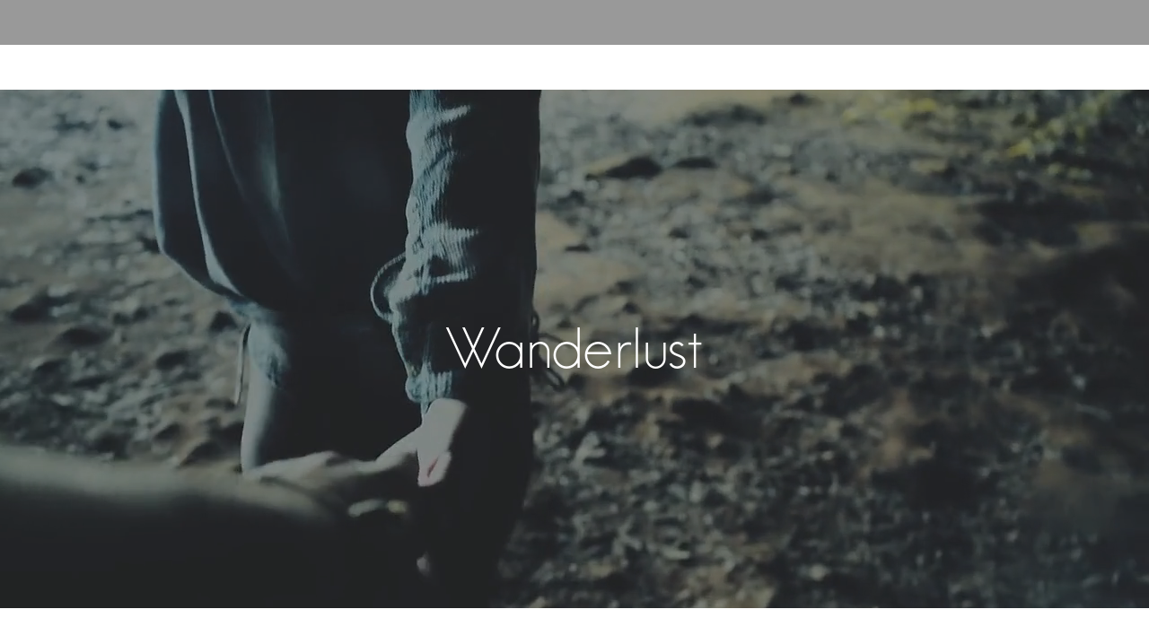

--- FILE ---
content_type: text/html; charset=UTF-8
request_url: https://scottrhea.com/portfolio/underwater/
body_size: 18364
content:
<!doctype html>
<!-- paulirish.com/2008/conditional-stylesheets-vs-css-hacks-answer-neither/ -->
<!--[if lt IE 7]> <html class="no-js lt-ie9 lt-ie8 lt-ie7" lang="en"> <![endif]-->
<!--[if IE 7]>    <html class="no-js lt-ie9 lt-ie8" lang="en"> <![endif]-->
<!--[if IE 8]>    <html class="no-js lt-ie9" lang="en"> <![endif]-->
<!-- Consider adding a manifest.appcache: h5bp.com/d/Offline -->
<!--[if gt IE 8]><!--> 
<html class="no-js" lang="en-US"> <!--<![endif]-->
<head>
	<meta charset="utf-8">
	<meta http-equiv="X-UA-Compatible" content="IE=edge,chrome=1" >
	<meta name="viewport" content="user-scalable=no, width=device-width, initial-scale=1, maximum-scale=1" />
    <meta name="apple-mobile-web-app-capable" content="yes" />
	    <title>Underwater &#8211; Scott Rhea</title>
<meta name='robots' content='max-image-preview:large' />
<link rel='dns-prefetch' href='//fonts.googleapis.com' />
<link rel="alternate" type="application/rss+xml" title="Scott Rhea &raquo; Feed" href="https://scottrhea.com/feed/" />
<link rel="alternate" type="application/rss+xml" title="Scott Rhea &raquo; Comments Feed" href="https://scottrhea.com/comments/feed/" />
<link rel="alternate" title="oEmbed (JSON)" type="application/json+oembed" href="https://scottrhea.com/wp-json/oembed/1.0/embed?url=https%3A%2F%2Fscottrhea.com%2Fportfolio%2Funderwater%2F" />
<link rel="alternate" title="oEmbed (XML)" type="text/xml+oembed" href="https://scottrhea.com/wp-json/oembed/1.0/embed?url=https%3A%2F%2Fscottrhea.com%2Fportfolio%2Funderwater%2F&#038;format=xml" />
<style id='wp-img-auto-sizes-contain-inline-css' type='text/css'>
img:is([sizes=auto i],[sizes^="auto," i]){contain-intrinsic-size:3000px 1500px}
/*# sourceURL=wp-img-auto-sizes-contain-inline-css */
</style>
<style id='wp-emoji-styles-inline-css' type='text/css'>

	img.wp-smiley, img.emoji {
		display: inline !important;
		border: none !important;
		box-shadow: none !important;
		height: 1em !important;
		width: 1em !important;
		margin: 0 0.07em !important;
		vertical-align: -0.1em !important;
		background: none !important;
		padding: 0 !important;
	}
/*# sourceURL=wp-emoji-styles-inline-css */
</style>
<style id='wp-block-library-inline-css' type='text/css'>
:root{--wp-block-synced-color:#7a00df;--wp-block-synced-color--rgb:122,0,223;--wp-bound-block-color:var(--wp-block-synced-color);--wp-editor-canvas-background:#ddd;--wp-admin-theme-color:#007cba;--wp-admin-theme-color--rgb:0,124,186;--wp-admin-theme-color-darker-10:#006ba1;--wp-admin-theme-color-darker-10--rgb:0,107,160.5;--wp-admin-theme-color-darker-20:#005a87;--wp-admin-theme-color-darker-20--rgb:0,90,135;--wp-admin-border-width-focus:2px}@media (min-resolution:192dpi){:root{--wp-admin-border-width-focus:1.5px}}.wp-element-button{cursor:pointer}:root .has-very-light-gray-background-color{background-color:#eee}:root .has-very-dark-gray-background-color{background-color:#313131}:root .has-very-light-gray-color{color:#eee}:root .has-very-dark-gray-color{color:#313131}:root .has-vivid-green-cyan-to-vivid-cyan-blue-gradient-background{background:linear-gradient(135deg,#00d084,#0693e3)}:root .has-purple-crush-gradient-background{background:linear-gradient(135deg,#34e2e4,#4721fb 50%,#ab1dfe)}:root .has-hazy-dawn-gradient-background{background:linear-gradient(135deg,#faaca8,#dad0ec)}:root .has-subdued-olive-gradient-background{background:linear-gradient(135deg,#fafae1,#67a671)}:root .has-atomic-cream-gradient-background{background:linear-gradient(135deg,#fdd79a,#004a59)}:root .has-nightshade-gradient-background{background:linear-gradient(135deg,#330968,#31cdcf)}:root .has-midnight-gradient-background{background:linear-gradient(135deg,#020381,#2874fc)}:root{--wp--preset--font-size--normal:16px;--wp--preset--font-size--huge:42px}.has-regular-font-size{font-size:1em}.has-larger-font-size{font-size:2.625em}.has-normal-font-size{font-size:var(--wp--preset--font-size--normal)}.has-huge-font-size{font-size:var(--wp--preset--font-size--huge)}.has-text-align-center{text-align:center}.has-text-align-left{text-align:left}.has-text-align-right{text-align:right}.has-fit-text{white-space:nowrap!important}#end-resizable-editor-section{display:none}.aligncenter{clear:both}.items-justified-left{justify-content:flex-start}.items-justified-center{justify-content:center}.items-justified-right{justify-content:flex-end}.items-justified-space-between{justify-content:space-between}.screen-reader-text{border:0;clip-path:inset(50%);height:1px;margin:-1px;overflow:hidden;padding:0;position:absolute;width:1px;word-wrap:normal!important}.screen-reader-text:focus{background-color:#ddd;clip-path:none;color:#444;display:block;font-size:1em;height:auto;left:5px;line-height:normal;padding:15px 23px 14px;text-decoration:none;top:5px;width:auto;z-index:100000}html :where(.has-border-color){border-style:solid}html :where([style*=border-top-color]){border-top-style:solid}html :where([style*=border-right-color]){border-right-style:solid}html :where([style*=border-bottom-color]){border-bottom-style:solid}html :where([style*=border-left-color]){border-left-style:solid}html :where([style*=border-width]){border-style:solid}html :where([style*=border-top-width]){border-top-style:solid}html :where([style*=border-right-width]){border-right-style:solid}html :where([style*=border-bottom-width]){border-bottom-style:solid}html :where([style*=border-left-width]){border-left-style:solid}html :where(img[class*=wp-image-]){height:auto;max-width:100%}:where(figure){margin:0 0 1em}html :where(.is-position-sticky){--wp-admin--admin-bar--position-offset:var(--wp-admin--admin-bar--height,0px)}@media screen and (max-width:600px){html :where(.is-position-sticky){--wp-admin--admin-bar--position-offset:0px}}

/*# sourceURL=wp-block-library-inline-css */
</style><style id='wp-block-archives-inline-css' type='text/css'>
.wp-block-archives{box-sizing:border-box}.wp-block-archives-dropdown label{display:block}
/*# sourceURL=https://scottrhea.com/wp-includes/blocks/archives/style.min.css */
</style>
<style id='wp-block-categories-inline-css' type='text/css'>
.wp-block-categories{box-sizing:border-box}.wp-block-categories.alignleft{margin-right:2em}.wp-block-categories.alignright{margin-left:2em}.wp-block-categories.wp-block-categories-dropdown.aligncenter{text-align:center}.wp-block-categories .wp-block-categories__label{display:block;width:100%}
/*# sourceURL=https://scottrhea.com/wp-includes/blocks/categories/style.min.css */
</style>
<style id='wp-block-heading-inline-css' type='text/css'>
h1:where(.wp-block-heading).has-background,h2:where(.wp-block-heading).has-background,h3:where(.wp-block-heading).has-background,h4:where(.wp-block-heading).has-background,h5:where(.wp-block-heading).has-background,h6:where(.wp-block-heading).has-background{padding:1.25em 2.375em}h1.has-text-align-left[style*=writing-mode]:where([style*=vertical-lr]),h1.has-text-align-right[style*=writing-mode]:where([style*=vertical-rl]),h2.has-text-align-left[style*=writing-mode]:where([style*=vertical-lr]),h2.has-text-align-right[style*=writing-mode]:where([style*=vertical-rl]),h3.has-text-align-left[style*=writing-mode]:where([style*=vertical-lr]),h3.has-text-align-right[style*=writing-mode]:where([style*=vertical-rl]),h4.has-text-align-left[style*=writing-mode]:where([style*=vertical-lr]),h4.has-text-align-right[style*=writing-mode]:where([style*=vertical-rl]),h5.has-text-align-left[style*=writing-mode]:where([style*=vertical-lr]),h5.has-text-align-right[style*=writing-mode]:where([style*=vertical-rl]),h6.has-text-align-left[style*=writing-mode]:where([style*=vertical-lr]),h6.has-text-align-right[style*=writing-mode]:where([style*=vertical-rl]){rotate:180deg}
/*# sourceURL=https://scottrhea.com/wp-includes/blocks/heading/style.min.css */
</style>
<style id='wp-block-group-inline-css' type='text/css'>
.wp-block-group{box-sizing:border-box}:where(.wp-block-group.wp-block-group-is-layout-constrained){position:relative}
/*# sourceURL=https://scottrhea.com/wp-includes/blocks/group/style.min.css */
</style>
<style id='global-styles-inline-css' type='text/css'>
:root{--wp--preset--aspect-ratio--square: 1;--wp--preset--aspect-ratio--4-3: 4/3;--wp--preset--aspect-ratio--3-4: 3/4;--wp--preset--aspect-ratio--3-2: 3/2;--wp--preset--aspect-ratio--2-3: 2/3;--wp--preset--aspect-ratio--16-9: 16/9;--wp--preset--aspect-ratio--9-16: 9/16;--wp--preset--color--black: #000000;--wp--preset--color--cyan-bluish-gray: #abb8c3;--wp--preset--color--white: #ffffff;--wp--preset--color--pale-pink: #f78da7;--wp--preset--color--vivid-red: #cf2e2e;--wp--preset--color--luminous-vivid-orange: #ff6900;--wp--preset--color--luminous-vivid-amber: #fcb900;--wp--preset--color--light-green-cyan: #7bdcb5;--wp--preset--color--vivid-green-cyan: #00d084;--wp--preset--color--pale-cyan-blue: #8ed1fc;--wp--preset--color--vivid-cyan-blue: #0693e3;--wp--preset--color--vivid-purple: #9b51e0;--wp--preset--gradient--vivid-cyan-blue-to-vivid-purple: linear-gradient(135deg,rgb(6,147,227) 0%,rgb(155,81,224) 100%);--wp--preset--gradient--light-green-cyan-to-vivid-green-cyan: linear-gradient(135deg,rgb(122,220,180) 0%,rgb(0,208,130) 100%);--wp--preset--gradient--luminous-vivid-amber-to-luminous-vivid-orange: linear-gradient(135deg,rgb(252,185,0) 0%,rgb(255,105,0) 100%);--wp--preset--gradient--luminous-vivid-orange-to-vivid-red: linear-gradient(135deg,rgb(255,105,0) 0%,rgb(207,46,46) 100%);--wp--preset--gradient--very-light-gray-to-cyan-bluish-gray: linear-gradient(135deg,rgb(238,238,238) 0%,rgb(169,184,195) 100%);--wp--preset--gradient--cool-to-warm-spectrum: linear-gradient(135deg,rgb(74,234,220) 0%,rgb(151,120,209) 20%,rgb(207,42,186) 40%,rgb(238,44,130) 60%,rgb(251,105,98) 80%,rgb(254,248,76) 100%);--wp--preset--gradient--blush-light-purple: linear-gradient(135deg,rgb(255,206,236) 0%,rgb(152,150,240) 100%);--wp--preset--gradient--blush-bordeaux: linear-gradient(135deg,rgb(254,205,165) 0%,rgb(254,45,45) 50%,rgb(107,0,62) 100%);--wp--preset--gradient--luminous-dusk: linear-gradient(135deg,rgb(255,203,112) 0%,rgb(199,81,192) 50%,rgb(65,88,208) 100%);--wp--preset--gradient--pale-ocean: linear-gradient(135deg,rgb(255,245,203) 0%,rgb(182,227,212) 50%,rgb(51,167,181) 100%);--wp--preset--gradient--electric-grass: linear-gradient(135deg,rgb(202,248,128) 0%,rgb(113,206,126) 100%);--wp--preset--gradient--midnight: linear-gradient(135deg,rgb(2,3,129) 0%,rgb(40,116,252) 100%);--wp--preset--font-size--small: 13px;--wp--preset--font-size--medium: 20px;--wp--preset--font-size--large: 36px;--wp--preset--font-size--x-large: 42px;--wp--preset--spacing--20: 0.44rem;--wp--preset--spacing--30: 0.67rem;--wp--preset--spacing--40: 1rem;--wp--preset--spacing--50: 1.5rem;--wp--preset--spacing--60: 2.25rem;--wp--preset--spacing--70: 3.38rem;--wp--preset--spacing--80: 5.06rem;--wp--preset--shadow--natural: 6px 6px 9px rgba(0, 0, 0, 0.2);--wp--preset--shadow--deep: 12px 12px 50px rgba(0, 0, 0, 0.4);--wp--preset--shadow--sharp: 6px 6px 0px rgba(0, 0, 0, 0.2);--wp--preset--shadow--outlined: 6px 6px 0px -3px rgb(255, 255, 255), 6px 6px rgb(0, 0, 0);--wp--preset--shadow--crisp: 6px 6px 0px rgb(0, 0, 0);}:where(.is-layout-flex){gap: 0.5em;}:where(.is-layout-grid){gap: 0.5em;}body .is-layout-flex{display: flex;}.is-layout-flex{flex-wrap: wrap;align-items: center;}.is-layout-flex > :is(*, div){margin: 0;}body .is-layout-grid{display: grid;}.is-layout-grid > :is(*, div){margin: 0;}:where(.wp-block-columns.is-layout-flex){gap: 2em;}:where(.wp-block-columns.is-layout-grid){gap: 2em;}:where(.wp-block-post-template.is-layout-flex){gap: 1.25em;}:where(.wp-block-post-template.is-layout-grid){gap: 1.25em;}.has-black-color{color: var(--wp--preset--color--black) !important;}.has-cyan-bluish-gray-color{color: var(--wp--preset--color--cyan-bluish-gray) !important;}.has-white-color{color: var(--wp--preset--color--white) !important;}.has-pale-pink-color{color: var(--wp--preset--color--pale-pink) !important;}.has-vivid-red-color{color: var(--wp--preset--color--vivid-red) !important;}.has-luminous-vivid-orange-color{color: var(--wp--preset--color--luminous-vivid-orange) !important;}.has-luminous-vivid-amber-color{color: var(--wp--preset--color--luminous-vivid-amber) !important;}.has-light-green-cyan-color{color: var(--wp--preset--color--light-green-cyan) !important;}.has-vivid-green-cyan-color{color: var(--wp--preset--color--vivid-green-cyan) !important;}.has-pale-cyan-blue-color{color: var(--wp--preset--color--pale-cyan-blue) !important;}.has-vivid-cyan-blue-color{color: var(--wp--preset--color--vivid-cyan-blue) !important;}.has-vivid-purple-color{color: var(--wp--preset--color--vivid-purple) !important;}.has-black-background-color{background-color: var(--wp--preset--color--black) !important;}.has-cyan-bluish-gray-background-color{background-color: var(--wp--preset--color--cyan-bluish-gray) !important;}.has-white-background-color{background-color: var(--wp--preset--color--white) !important;}.has-pale-pink-background-color{background-color: var(--wp--preset--color--pale-pink) !important;}.has-vivid-red-background-color{background-color: var(--wp--preset--color--vivid-red) !important;}.has-luminous-vivid-orange-background-color{background-color: var(--wp--preset--color--luminous-vivid-orange) !important;}.has-luminous-vivid-amber-background-color{background-color: var(--wp--preset--color--luminous-vivid-amber) !important;}.has-light-green-cyan-background-color{background-color: var(--wp--preset--color--light-green-cyan) !important;}.has-vivid-green-cyan-background-color{background-color: var(--wp--preset--color--vivid-green-cyan) !important;}.has-pale-cyan-blue-background-color{background-color: var(--wp--preset--color--pale-cyan-blue) !important;}.has-vivid-cyan-blue-background-color{background-color: var(--wp--preset--color--vivid-cyan-blue) !important;}.has-vivid-purple-background-color{background-color: var(--wp--preset--color--vivid-purple) !important;}.has-black-border-color{border-color: var(--wp--preset--color--black) !important;}.has-cyan-bluish-gray-border-color{border-color: var(--wp--preset--color--cyan-bluish-gray) !important;}.has-white-border-color{border-color: var(--wp--preset--color--white) !important;}.has-pale-pink-border-color{border-color: var(--wp--preset--color--pale-pink) !important;}.has-vivid-red-border-color{border-color: var(--wp--preset--color--vivid-red) !important;}.has-luminous-vivid-orange-border-color{border-color: var(--wp--preset--color--luminous-vivid-orange) !important;}.has-luminous-vivid-amber-border-color{border-color: var(--wp--preset--color--luminous-vivid-amber) !important;}.has-light-green-cyan-border-color{border-color: var(--wp--preset--color--light-green-cyan) !important;}.has-vivid-green-cyan-border-color{border-color: var(--wp--preset--color--vivid-green-cyan) !important;}.has-pale-cyan-blue-border-color{border-color: var(--wp--preset--color--pale-cyan-blue) !important;}.has-vivid-cyan-blue-border-color{border-color: var(--wp--preset--color--vivid-cyan-blue) !important;}.has-vivid-purple-border-color{border-color: var(--wp--preset--color--vivid-purple) !important;}.has-vivid-cyan-blue-to-vivid-purple-gradient-background{background: var(--wp--preset--gradient--vivid-cyan-blue-to-vivid-purple) !important;}.has-light-green-cyan-to-vivid-green-cyan-gradient-background{background: var(--wp--preset--gradient--light-green-cyan-to-vivid-green-cyan) !important;}.has-luminous-vivid-amber-to-luminous-vivid-orange-gradient-background{background: var(--wp--preset--gradient--luminous-vivid-amber-to-luminous-vivid-orange) !important;}.has-luminous-vivid-orange-to-vivid-red-gradient-background{background: var(--wp--preset--gradient--luminous-vivid-orange-to-vivid-red) !important;}.has-very-light-gray-to-cyan-bluish-gray-gradient-background{background: var(--wp--preset--gradient--very-light-gray-to-cyan-bluish-gray) !important;}.has-cool-to-warm-spectrum-gradient-background{background: var(--wp--preset--gradient--cool-to-warm-spectrum) !important;}.has-blush-light-purple-gradient-background{background: var(--wp--preset--gradient--blush-light-purple) !important;}.has-blush-bordeaux-gradient-background{background: var(--wp--preset--gradient--blush-bordeaux) !important;}.has-luminous-dusk-gradient-background{background: var(--wp--preset--gradient--luminous-dusk) !important;}.has-pale-ocean-gradient-background{background: var(--wp--preset--gradient--pale-ocean) !important;}.has-electric-grass-gradient-background{background: var(--wp--preset--gradient--electric-grass) !important;}.has-midnight-gradient-background{background: var(--wp--preset--gradient--midnight) !important;}.has-small-font-size{font-size: var(--wp--preset--font-size--small) !important;}.has-medium-font-size{font-size: var(--wp--preset--font-size--medium) !important;}.has-large-font-size{font-size: var(--wp--preset--font-size--large) !important;}.has-x-large-font-size{font-size: var(--wp--preset--font-size--x-large) !important;}
/*# sourceURL=global-styles-inline-css */
</style>

<style id='classic-theme-styles-inline-css' type='text/css'>
/*! This file is auto-generated */
.wp-block-button__link{color:#fff;background-color:#32373c;border-radius:9999px;box-shadow:none;text-decoration:none;padding:calc(.667em + 2px) calc(1.333em + 2px);font-size:1.125em}.wp-block-file__button{background:#32373c;color:#fff;text-decoration:none}
/*# sourceURL=/wp-includes/css/classic-themes.min.css */
</style>
<link rel='stylesheet' id='gdprmagnificpopup-css' href='https://scottrhea.com/wp-content/plugins/be-gdpr/public/css/magnific-popup.css?ver=1.1.6' type='text/css' media='all' />
<link rel='stylesheet' id='be-gdpr-css' href='https://scottrhea.com/wp-content/plugins/be-gdpr/public/css/be-gdpr-public.css?ver=1.1.6' type='text/css' media='all' />
<link rel='stylesheet' id='oshine-modules-css' href='https://scottrhea.com/wp-content/plugins/oshine-modules/public/css/oshine-modules.min.css?ver=3.2' type='text/css' media='all' />
<link rel='stylesheet' id='typehub-css' href='https://scottrhea.com/wp-content/plugins/tatsu/includes/typehub/public/css/typehub-public.css?ver=2.0.6' type='text/css' media='all' />
<link rel='stylesheet' id='typehub-google-fonts-css' href='//fonts.googleapis.com/css?family=Playfair+Display%3A400%2C400italic%7CMontserrat%3A400%2C700%7CRaleway%3A400%2C600%7CMontserrat%3A400%2C600%2C200&#038;ver=1.0' type='text/css' media='all' />
<link rel='stylesheet' id='tatsu-main-css' href='https://scottrhea.com/wp-content/plugins/tatsu/public/css/tatsu.min.css?ver=3.5.3' type='text/css' media='all' />
<link rel='stylesheet' id='oshine_icons-css' href='https://scottrhea.com/wp-content/themes/oshin/fonts/icomoon/style.min.css?ver=7.0.5' type='text/css' media='all' />
<link rel='stylesheet' id='font_awesome-css' href='https://scottrhea.com/wp-content/plugins/tatsu/includes/icons/font_awesome/font-awesome.css?ver=6.9' type='text/css' media='all' />
<link rel='stylesheet' id='font_awesome_brands-css' href='https://scottrhea.com/wp-content/plugins/tatsu/includes/icons/font_awesome/brands.css?ver=6.9' type='text/css' media='all' />
<link rel='stylesheet' id='tatsu_icons-css' href='https://scottrhea.com/wp-content/plugins/tatsu/includes/icons/tatsu_icons/tatsu-icons.css?ver=6.9' type='text/css' media='all' />
<link rel='stylesheet' id='be-themes-bb-press-css-css' href='https://scottrhea.com/wp-content/themes/oshin/bb-press/bb-press.css?ver=6.9' type='text/css' media='all' />
<link rel='stylesheet' id='be-style-main-css-css' href='https://scottrhea.com/wp-content/themes/oshin/css/main.min.css?ver=7.0.5' type='text/css' media='all' />
<link rel='stylesheet' id='be-style-top-header-css' href='https://scottrhea.com/wp-content/themes/oshin/css/headers/top-header.min.css?ver=7.0.5' type='text/css' media='all' />
<link rel='stylesheet' id='be-style-responsive-header-css' href='https://scottrhea.com/wp-content/themes/oshin/css/headers/responsive-header.min.css?ver=7.0.5' type='text/css' media='all' />
<link rel='stylesheet' id='be-style-multilevel-menu-css' href='https://scottrhea.com/wp-content/themes/oshin/css/headers/multilevel-menu.min.css?ver=7.0.5' type='text/css' media='all' />
<link rel='stylesheet' id='be-themes-layout-css' href='https://scottrhea.com/wp-content/themes/oshin/css/layout.min.css?ver=7.0.5' type='text/css' media='all' />
<link rel='stylesheet' id='vendor-css' href='https://scottrhea.com/wp-content/themes/oshin/css/vendor/vendor.min.css?ver=7.0.5' type='text/css' media='all' />
<link rel='stylesheet' id='be-custom-fonts-css' href='https://scottrhea.com/wp-content/themes/oshin/fonts/fonts.min.css?ver=7.0.5' type='text/css' media='all' />
<link rel='stylesheet' id='be-dynamic-css' href='https://scottrhea.com/wp-content/uploads/oshine_dynamic_css/be_dynamic.css?ver=7.0.5' type='text/css' media='all' />
<link rel='stylesheet' id='be-style-css-css' href='https://scottrhea.com/wp-content/themes/oshin/style.css?ver=7.0.5' type='text/css' media='all' />
<link rel='stylesheet' id='ms-main-css' href='https://scottrhea.com/wp-content/plugins/masterslider/public/assets/css/masterslider.main.css?ver=3.5.5' type='text/css' media='all' />
<link rel='stylesheet' id='ms-custom-css' href='https://scottrhea.com/wp-content/uploads/masterslider/custom.css?ver=1.9' type='text/css' media='all' />
<script type="text/javascript" src="https://scottrhea.com/wp-includes/js/jquery/jquery.min.js?ver=3.7.1" id="jquery-core-js"></script>
<script type="text/javascript" src="https://scottrhea.com/wp-includes/js/jquery/jquery-migrate.min.js?ver=3.4.1" id="jquery-migrate-js"></script>
<script type="text/javascript" id="be-gdpr-js-extra">
/* <![CDATA[ */
var beGdprConcerns = {"youtube":{"label":"Youtube","description":"Consent to display content from YouTube.","required":false},"vimeo":{"label":"Vimeo","description":"Consent to display content from Vimeo.","required":false},"gmaps":{"label":"Google Maps","description":"Consent to display content from Google Maps.","required":false}};
//# sourceURL=be-gdpr-js-extra
/* ]]> */
</script>
<script type="text/javascript" src="https://scottrhea.com/wp-content/plugins/be-gdpr/public/js/be-gdpr-public.js?ver=1.1.6" id="be-gdpr-js"></script>
<script type="text/javascript" src="https://scottrhea.com/wp-content/plugins/tatsu/includes/typehub/public/js/webfont.min.js?ver=6.9" id="webfontloader-js"></script>
<script type="text/javascript" id="webfontloader-js-after">
/* <![CDATA[ */
WebFont.load( { custom: { families: ['Hans Kendrick:300,400,500'], urls: ['https://scottrhea.com/wp-content/themes/oshin/fonts/hans-kendrick.css'] }, })
//# sourceURL=webfontloader-js-after
/* ]]> */
</script>
<script type="text/javascript" src="https://scottrhea.com/wp-content/themes/oshin/js/vendor/modernizr.min.js?ver=6.9" id="modernizr-js"></script>
<link rel="https://api.w.org/" href="https://scottrhea.com/wp-json/" /><link rel="EditURI" type="application/rsd+xml" title="RSD" href="https://scottrhea.com/xmlrpc.php?rsd" />
<meta name="generator" content="WordPress 6.9" />
<link rel="canonical" href="https://scottrhea.com/portfolio/underwater/" />
<link rel='shortlink' href='https://scottrhea.com/?p=353' />
<script>var ms_grabbing_curosr='https://scottrhea.com/wp-content/plugins/masterslider/public/assets/css/common/grabbing.cur',ms_grab_curosr='https://scottrhea.com/wp-content/plugins/masterslider/public/assets/css/common/grab.cur';</script>
<meta name="generator" content="MasterSlider 3.5.5 - Responsive Touch Image Slider" />
<style type="text/css">.recentcomments a{display:inline !important;padding:0 !important;margin:0 !important;}</style><meta name="generator" content="Powered by Slider Revolution 6.5.15 - responsive, Mobile-Friendly Slider Plugin for WordPress with comfortable drag and drop interface." />
<style rel="stylesheet" id="typehub-output">h1,.h1{font-family:"Hans Kendrick",-apple-system,BlinkMacSystemFont,'Segoe UI',Roboto,Oxygen-Sans,Ubuntu,Cantarell,'Helvetica Neue',sans-serif;font-weight:300;font-style:normal;text-transform:none;font-size:60px;line-height:78px;letter-spacing:-2px;color:#222}h2,.h2{font-family:"Hans Kendrick",-apple-system,BlinkMacSystemFont,'Segoe UI',Roboto,Oxygen-Sans,Ubuntu,Cantarell,'Helvetica Neue',sans-serif;font-weight:300;font-style:normal;text-transform:none;font-size:40px;line-height:60px;letter-spacing:-2px;color:#222}h3,.h3{font-family:"Hans Kendrick",-apple-system,BlinkMacSystemFont,'Segoe UI',Roboto,Oxygen-Sans,Ubuntu,Cantarell,'Helvetica Neue',sans-serif;font-weight:300;font-style:normal;text-transform:none;font-size:36px;line-height:52px;letter-spacing:-1px;color:#222}h4,.woocommerce-order-received .woocommerce h2,.woocommerce-order-received .woocommerce h3,.woocommerce-view-order .woocommerce h2,.woocommerce-view-order .woocommerce h3,.h4{font-family:"Hans Kendrick",-apple-system,BlinkMacSystemFont,'Segoe UI',Roboto,Oxygen-Sans,Ubuntu,Cantarell,'Helvetica Neue',sans-serif;font-weight:300;font-style:normal;text-transform:none;font-size:30px;line-height:46px;letter-spacing:-1px;color:#222}h5,#reply-title,.h5{font-family:"Hans Kendrick",-apple-system,BlinkMacSystemFont,'Segoe UI',Roboto,Oxygen-Sans,Ubuntu,Cantarell,'Helvetica Neue',sans-serif;font-weight:400;font-style:normal;text-transform:none;font-size:20px;line-height:36px;letter-spacing:-1px;color:#222}h6,.testimonial-author-role.h6-font,.menu-card-title,.menu-card-item-price,.slider-counts,.woocommerce-MyAccount-navigation ul li,a.bbp-forum-title,#bbpress-forums fieldset.bbp-form label,.bbp-topic-title a.bbp-topic-permalink,#bbpress-forums ul.forum-titles li,#bbpress-forums ul.bbp-replies li.bbp-header,.h6{font-family:"Hans Kendrick",-apple-system,BlinkMacSystemFont,'Segoe UI',Roboto,Oxygen-Sans,Ubuntu,Cantarell,'Helvetica Neue',sans-serif;font-weight:500;font-style:normal;text-transform:uppercase;font-size:12px;line-height:30px;letter-spacing:2px;color:#222}body,.special-heading-wrap .caption-wrap .body-font,.woocommerce .woocommerce-ordering select.orderby,.woocommerce-page .woocommerce-ordering select.orderby,.body{font-family:"Playfair Display",-apple-system,BlinkMacSystemFont,'Segoe UI',Roboto,Oxygen-Sans,Ubuntu,Cantarell,'Helvetica Neue',sans-serif;font-weight:400;font-style:normal;text-transform:none;font-size:14px;line-height:28px;letter-spacing:0;color:#555}.page-title-module-custom .page-title-custom,h6.portfolio-title-nav{font-family:"Hans Kendrick",-apple-system,BlinkMacSystemFont,'Segoe UI',Roboto,Oxygen-Sans,Ubuntu,Cantarell,'Helvetica Neue',sans-serif;font-weight:300;font-style:normal;text-transform:none;font-size:24px;line-height:42px;letter-spacing:-1px;color:#000}.sub-title,.special-subtitle,.sub_title{font-family:"Playfair Display",-apple-system,BlinkMacSystemFont,'Segoe UI',Roboto,Oxygen-Sans,Ubuntu,Cantarell,'Helvetica Neue',sans-serif;font-weight:400;font-style:italic;text-transform:none;font-size:13px}#footer{font-family:"Hans Kendrick",-apple-system,BlinkMacSystemFont,'Segoe UI',Roboto,Oxygen-Sans,Ubuntu,Cantarell,'Helvetica Neue',sans-serif;font-weight:500;font-style:normal;text-transform:uppercase;font-size:12px;line-height:14px;letter-spacing:1px;color:#a2a2a2}.special-header-menu .menu-container,#navigation .mega .sub-menu .highlight .sf-with-ul,#navigation,.style2 #navigation,.style13 #navigation,#navigation-left-side,#navigation-right-side,.sb-left #slidebar-menu,.header-widgets,.header-code-widgets,body #header-inner-wrap.top-animate.style2 #navigation,.top-overlay-menu .sb-right #slidebar-menu{font-family:"Hans Kendrick",-apple-system,BlinkMacSystemFont,'Segoe UI',Roboto,Oxygen-Sans,Ubuntu,Cantarell,'Helvetica Neue',sans-serif;font-weight:500;font-style:normal;text-transform:uppercase;font-size:12px;line-height:51px;letter-spacing:2px;color:#f2f2f2}.special-header-menu .menu-container .sub-menu,.special-header-menu .sub-menu,#navigation .sub-menu,#navigation .children,#navigation-left-side .sub-menu,#navigation-left-side .children,#navigation-right-side .sub-menu,#navigation-right-side .children,.sb-left #slidebar-menu .sub-menu,.top-overlay-menu .sb-right #slidebar-menu .sub-menu{font-family:"Hans Kendrick",-apple-system,BlinkMacSystemFont,'Segoe UI',Roboto,Oxygen-Sans,Ubuntu,Cantarell,'Helvetica Neue',sans-serif;font-weight:400;font-style:normal;text-transform:none;font-size:13px;line-height:28px;letter-spacing:0;color:#bbb}ul#mobile-menu a,ul#mobile-menu li.mega ul.sub-menu li.highlight>:first-child{font-family:"Hans Kendrick",-apple-system,BlinkMacSystemFont,'Segoe UI',Roboto,Oxygen-Sans,Ubuntu,Cantarell,'Helvetica Neue',sans-serif;font-weight:500;font-style:normal;text-transform:uppercase;font-size:12px;line-height:40px;letter-spacing:1px;color:#fff}ul#mobile-menu ul.sub-menu a{font-family:"Hans Kendrick",-apple-system,BlinkMacSystemFont,'Segoe UI',Roboto,Oxygen-Sans,Ubuntu,Cantarell,'Helvetica Neue',sans-serif;font-weight:400;font-style:normal;text-transform:none;font-size:13px;line-height:27px;letter-spacing:0;color:#bbb}.top-right-sliding-menu .sb-right ul#slidebar-menu li,.sb-right #slidebar-menu .mega .sub-menu .highlight .sf-with-ul{font-family:"Hans Kendrick",-apple-system,BlinkMacSystemFont,'Segoe UI',Roboto,Oxygen-Sans,Ubuntu,Cantarell,'Helvetica Neue',sans-serif;font-weight:500;font-style:normal;text-transform:uppercase;font-size:12px;line-height:50px;letter-spacing:1px;color:#fff}.top-right-sliding-menu .sb-right #slidebar-menu ul.sub-menu li{font-family:"Hans Kendrick",-apple-system,BlinkMacSystemFont,'Segoe UI',Roboto,Oxygen-Sans,Ubuntu,Cantarell,'Helvetica Neue',sans-serif;font-weight:400;font-style:normal;text-transform:none;font-size:13px;line-height:25px;letter-spacing:0;color:#bbb}.ui-tabs-anchor,.accordion .accordion-head,.skill-wrap .skill_name,.chart-wrap span,.animate-number-wrap h6 span,.woocommerce-tabs .tabs li a,.be-countdown{font-family:"Hans Kendrick",-apple-system,BlinkMacSystemFont,'Segoe UI',Roboto,Oxygen-Sans,Ubuntu,Cantarell,'Helvetica Neue',sans-serif;font-weight:500;font-style:normal;letter-spacing:1px}.ui-tabs-anchor{text-transform:uppercase;font-size:12px;line-height:17px}.accordion .accordion-head{text-transform:uppercase;font-size:12px;line-height:17px}.skill-wrap .skill_name{text-transform:uppercase;font-size:12px;line-height:17px}.countdown-amount{text-transform:uppercase;font-size:55px;line-height:95px}.countdown-section{text-transform:uppercase;font-size:15px;line-height:30px}.testimonial_slide .testimonial-content{font-family:"Playfair Display",-apple-system,BlinkMacSystemFont,'Segoe UI',Roboto,Oxygen-Sans,Ubuntu,Cantarell,'Helvetica Neue',sans-serif;font-weight:400;font-style:italic;text-transform:none;letter-spacing:0}.tweet-slides .tweet-content{font-family:"Hans Kendrick",-apple-system,BlinkMacSystemFont,'Segoe UI',Roboto,Oxygen-Sans,Ubuntu,Cantarell,'Helvetica Neue',sans-serif;font-weight:300;font-style:normal;text-transform:none;letter-spacing:-1px}.tatsu-button,.be-button,.woocommerce a.button,.woocommerce-page a.button,.woocommerce button.button,.woocommerce-page button.button,.woocommerce input.button,.woocommerce-page input.button,.woocommerce #respond input#submit,.woocommerce-page #respond input#submit,.woocommerce #content input.button,.woocommerce-page #content input.button,input[type="submit"],.more-link.style1-button,.more-link.style2-button,.more-link.style3-button,input[type="button"],input[type="submit"],input[type="reset"],button,input[type="file"]::-webkit-file-upload-button{font-family:"Hans Kendrick",-apple-system,BlinkMacSystemFont,'Segoe UI',Roboto,Oxygen-Sans,Ubuntu,Cantarell,'Helvetica Neue',sans-serif;font-weight:500;font-style:normal}.oshine-animated-link,.view-project-link.style4-button{font-family:"Montserrat",-apple-system,BlinkMacSystemFont,'Segoe UI',Roboto,Oxygen-Sans,Ubuntu,Cantarell,'Helvetica Neue',sans-serif;font-weight:400;font-style:normal;text-transform:none}.thumb-title-wrap .thumb-title,.full-screen-portfolio-overlay-title{font-family:"Playfair Display",-apple-system,BlinkMacSystemFont,'Segoe UI',Roboto,Oxygen-Sans,Ubuntu,Cantarell,'Helvetica Neue',sans-serif;font-weight:400;font-style:normal;text-transform:none;font-size:20px;line-height:34px;letter-spacing:0}.thumb-title-wrap .portfolio-item-cats{text-transform:none;font-size:12px;line-height:17px;letter-spacing:0}h6.gallery-side-heading{font-family:"Hans Kendrick",-apple-system,BlinkMacSystemFont,'Segoe UI',Roboto,Oxygen-Sans,Ubuntu,Cantarell,'Helvetica Neue',sans-serif;font-weight:500;font-style:normal;text-transform:uppercase;font-size:12px;line-height:30px;letter-spacing:2px;color:#222}.portfolio-details .gallery-side-heading-wrap p{font-size:13px;line-height:26px;font-family:"Raleway",-apple-system,BlinkMacSystemFont,'Segoe UI',Roboto,Oxygen-Sans,Ubuntu,Cantarell,'Helvetica Neue',sans-serif;font-weight:400;font-style:normal;text-transform:none;letter-spacing:0}.ps-fade-nav-item .ps-fade-nav-item-inner{font-size:60px;line-height:1.3em;font-family:"Raleway",-apple-system,BlinkMacSystemFont,'Segoe UI',Roboto,Oxygen-Sans,Ubuntu,Cantarell,'Helvetica Neue',sans-serif;font-weight:600;font-style:normal;text-transform:none;letter-spacing:0;color:#000}.ps-fade-horizontal-nav-item-inner{font-size:80px;line-height:1.3em;font-family:"Raleway",-apple-system,BlinkMacSystemFont,'Segoe UI',Roboto,Oxygen-Sans,Ubuntu,Cantarell,'Helvetica Neue',sans-serif;font-weight:600;font-style:normal;text-transform:none;letter-spacing:0}a.navigation-previous-post-link,a.navigation-next-post-link{font-size:13px;line-height:20px;font-family:"Montserrat",-apple-system,BlinkMacSystemFont,'Segoe UI',Roboto,Oxygen-Sans,Ubuntu,Cantarell,'Helvetica Neue',sans-serif;font-weight:700;font-style:normal;text-transform:none;letter-spacing:0}#portfolio-title-nav-bottom-wrap h6,#portfolio-title-nav-bottom-wrap .slider-counts{font-family:"Hans Kendrick",-apple-system,BlinkMacSystemFont,'Segoe UI',Roboto,Oxygen-Sans,Ubuntu,Cantarell,'Helvetica Neue',sans-serif;font-weight:400;font-style:normal;text-transform:none;font-size:15px;letter-spacing:-1px}.attachment-details-custom-slider{font-family:"Hans Kendrick",-apple-system,BlinkMacSystemFont,'Segoe UI',Roboto,Oxygen-Sans,Ubuntu,Cantarell,'Helvetica Neue',sans-serif;font-weight:400;font-style:normal;text-transform:none;font-size:14px;line-height:24px;letter-spacing:-1px;color:}.filters .filter_item{color:#222;font-size:12px;line-height:32px;font-family:"Montserrat",-apple-system,BlinkMacSystemFont,'Segoe UI',Roboto,Oxygen-Sans,Ubuntu,Cantarell,'Helvetica Neue',sans-serif;font-weight:400;font-style:normal;text-transform:uppercase;letter-spacing:1px}.woocommerce ul.products li.product .product-meta-data h3,.woocommerce-page ul.products li.product .product-meta-data h3,.woocommerce ul.products li.product h3,.woocommerce-page ul.products li.product h3,.woocommerce ul.products li.product .product-meta-data .woocommerce-loop-product__title,.woocommerce-page ul.products li.product .product-meta-data .woocommerce-loop-product__title,.woocommerce ul.products li.product .woocommerce-loop-product__title,.woocommerce-page ul.products li.product .woocommerce-loop-product__title,.woocommerce ul.products li.product-category .woocommerce-loop-category__title,.woocommerce-page ul.products li.product-category .woocommerce-loop-category__title{font-family:"Hans Kendrick",-apple-system,BlinkMacSystemFont,'Segoe UI',Roboto,Oxygen-Sans,Ubuntu,Cantarell,'Helvetica Neue',sans-serif;font-weight:500;font-style:normal;text-transform:uppercase;font-size:13px;line-height:27px;letter-spacing:1px;color:#222}.woocommerce-page.single.single-product #content div.product h1.product_title.entry-title{font-family:"Hans Kendrick",-apple-system,BlinkMacSystemFont,'Segoe UI',Roboto,Oxygen-Sans,Ubuntu,Cantarell,'Helvetica Neue',sans-serif;font-weight:300;font-style:normal;text-transform:none;font-size:30px;line-height:46px;letter-spacing:-1px;color:#222}.post-title,.post-date-wrap{font-family:"Hans Kendrick",-apple-system,BlinkMacSystemFont,'Segoe UI',Roboto,Oxygen-Sans,Ubuntu,Cantarell,'Helvetica Neue',sans-serif;font-weight:400;font-style:normal;text-transform:none;font-size:24px;line-height:46px;letter-spacing:-1px;color:#000}.style3-blog .post-title,.style8-blog .post-title{font-family:"Hans Kendrick",-apple-system,BlinkMacSystemFont,'Segoe UI',Roboto,Oxygen-Sans,Ubuntu,Cantarell,'Helvetica Neue',sans-serif;font-weight:500;font-style:normal;text-transform:none;font-size:16px;line-height:28px;letter-spacing:0;color:#363c3b}.post-meta.post-top-meta-typo,.style8-blog .post-meta.post-category a,.hero-section-blog-categories-wrap a{font-family:"Playfair Display",-apple-system,BlinkMacSystemFont,'Segoe UI',Roboto,Oxygen-Sans,Ubuntu,Cantarell,'Helvetica Neue',sans-serif;font-weight:400;font-style:italic;text-transform:none;font-size:13px;line-height:24px;letter-spacing:0;color:#757575}.post-nav li,.style8-blog .post-meta.post-date,.style8-blog .post-bottom-meta-wrap,.hero-section-blog-bottom-meta-wrap{font-family:"Hans Kendrick",-apple-system,BlinkMacSystemFont,'Segoe UI',Roboto,Oxygen-Sans,Ubuntu,Cantarell,'Helvetica Neue',sans-serif;font-weight:500;font-style:normal;text-transform:uppercase;font-size:11px;line-height:24px;letter-spacing:1px;color:#757575}.single-post .post-title,.single-post .style3-blog .post-title,.single-post .style8-blog .post-title{font-family:"Hans Kendrick",-apple-system,BlinkMacSystemFont,'Segoe UI',Roboto,Oxygen-Sans,Ubuntu,Cantarell,'Helvetica Neue',sans-serif;font-weight:400;font-style:normal;text-transform:none;font-size:24px;line-height:46px;letter-spacing:-1px;color:#000}.sidebar-widgets h6{font-family:"Hans Kendrick",-apple-system,BlinkMacSystemFont,'Segoe UI',Roboto,Oxygen-Sans,Ubuntu,Cantarell,'Helvetica Neue',sans-serif;font-weight:500;font-style:normal;text-transform:uppercase;font-size:12px;line-height:22px;letter-spacing:1px;color:#333}.sidebar-widgets{font-family:"Hans Kendrick",-apple-system,BlinkMacSystemFont,'Segoe UI',Roboto,Oxygen-Sans,Ubuntu,Cantarell,'Helvetica Neue',sans-serif;font-weight:400;font-style:normal;text-transform:none;font-size:14px;line-height:24px;letter-spacing:0;color:#606060}.sb-slidebar .widget h6{font-family:"Hans Kendrick",-apple-system,BlinkMacSystemFont,'Segoe UI',Roboto,Oxygen-Sans,Ubuntu,Cantarell,'Helvetica Neue',sans-serif;font-weight:500;font-style:normal;text-transform:none;font-size:12px;line-height:22px;letter-spacing:1px;color:#fff}.sb-slidebar .widget{font-family:"Hans Kendrick",-apple-system,BlinkMacSystemFont,'Segoe UI',Roboto,Oxygen-Sans,Ubuntu,Cantarell,'Helvetica Neue',sans-serif;font-weight:400;font-style:normal;text-transform:none;font-size:13px;line-height:25px;letter-spacing:0;color:#a2a2a2}#bottom-widgets h6{font-family:"Hans Kendrick",-apple-system,BlinkMacSystemFont,'Segoe UI',Roboto,Oxygen-Sans,Ubuntu,Cantarell,'Helvetica Neue',sans-serif;font-weight:500;font-style:normal;text-transform:uppercase;font-size:12px;line-height:22px;letter-spacing:2px;color:#fff}#bottom-widgets{font-family:"Hans Kendrick",-apple-system,BlinkMacSystemFont,'Segoe UI',Roboto,Oxygen-Sans,Ubuntu,Cantarell,'Helvetica Neue',sans-serif;font-weight:400;font-style:normal;text-transform:none;font-size:14px;line-height:26px;letter-spacing:0;color:#808080}.contact_form_module input[type="text"],.contact_form_module textarea{font-family:"Hans Kendrick",-apple-system,BlinkMacSystemFont,'Segoe UI',Roboto,Oxygen-Sans,Ubuntu,Cantarell,'Helvetica Neue',sans-serif;font-weight:400;font-style:normal;text-transform:none;font-size:13px;line-height:26px;letter-spacing:0;color:#222}.tatsu-wp-forms div.wpforms-container-full .wpforms-form label.wpforms-field-label{font-family:"Montserrat",-apple-system,BlinkMacSystemFont,'Segoe UI',Roboto,Oxygen-Sans,Ubuntu,Cantarell,'Helvetica Neue',sans-serif;font-size:15px;line-height:1.7em;color:rgba(0,0,0,0.45);letter-spacing:0;font-weight:400;font-style:normal;text-transform:none}.tatsu-wp-forms div.wpforms-container-full .wpforms-form select,.tatsu-wp-forms div.wpforms-container-full .wpforms-form input:not([type = "submit"]),.tatsu-wp-forms div.wpforms-container-full .wpforms-form label.wpforms-field-label-inline{font-family:"Montserrat",-apple-system,BlinkMacSystemFont,'Segoe UI',Roboto,Oxygen-Sans,Ubuntu,Cantarell,'Helvetica Neue',sans-serif;font-size:15px;line-height:1.7em;color:#343638;letter-spacing:0;font-weight:600;font-style:normal;text-transform:none}.tatsu-wp-forms div.wpforms-container-full .wpforms-form label.wpforms-field-sublabel{font-family:"Montserrat",-apple-system,BlinkMacSystemFont,'Segoe UI',Roboto,Oxygen-Sans,Ubuntu,Cantarell,'Helvetica Neue',sans-serif;font-size:12px;line-height:1em;color:rgba(0,0,0,0.45);letter-spacing:0;font-weight:200;font-style:normal;text-transform:none}@media only screen and (max-width:1377px){}@media only screen and (min-width:768px) and (max-width:1024px){}@media only screen and (max-width:767px){}</style><style id = "oshine-typehub-css" type="text/css"> #header-controls-right,#header-controls-left{color:#f2f2f2}#be-left-strip .be-mobile-menu-icon span{background-color:#fcfcfc}ul#mobile-menu .mobile-sub-menu-controller{line-height :40px }ul#mobile-menu ul.sub-menu .mobile-sub-menu-controller{line-height :27px }.breadcrumbs{color:#000}.search-box-wrapper.style2-header-search-widget input[type="text"]{font-style:italic;font-weight:400;font-family:Playfair Display}.portfolio-share a.custom-share-button,.portfolio-share a.custom-share-button:active,.portfolio-share a.custom-share-button:hover,.portfolio-share a.custom-share-button:visited{color:#222}.more-link.style2-button{color:#000 !important;border-color:#000 !important}.style8-blog .post-bottom-meta-wrap .be-share-stack a.custom-share-button,.style8-blog .post-bottom-meta-wrap .be-share-stack a.custom-share-button:active,.style8-blog .post-bottom-meta-wrap .be-share-stack a.custom-share-button:hover,.style8-blog .post-bottom-meta-wrap .be-share-stack a.custom-share-button:visited{color:#757575}.hero-section-blog-categories-wrap a,.hero-section-blog-categories-wrap a:visited,.hero-section-blog-categories-wrap a:hover,.hero-section-blog-bottom-meta-wrap .hero-section-blog-bottom-meta-wrap a,.hero-section-blog-bottom-meta-wrap a:visited,.hero-section-blog-bottom-meta-wrap a:hover,.hero-section-blog-bottom-meta-wrap{color :#000}#navigation .mega .sub-menu .highlight .sf-with-ul{color:#bbb !important;line-height:1.5}.view-project-link.style4-button{color :#222}.related.products h2,.upsells.products h2,.cart-collaterals .cross-sells h2,.cart_totals h2,.shipping_calculator h2,.woocommerce-billing-fields h3,.woocommerce-shipping-fields h3,.shipping_calculator h2,#order_review_heading,.woocommerce .page-title{font-family:Hans Kendrick;font-weight:500}.woocommerce form .form-row label,.woocommerce-page form .form-row label{color:#222}.woocommerce-tabs .tabs li a{color:#222 !important}#bbpress-forums ul.forum-titles li,#bbpress-forums ul.bbp-replies li.bbp-header{line-height:inherit;letter-spacing:inherit;text-transform:uppercase;font-size:inherit}#bbpress-forums .topic .bbp-topic-meta a,.bbp-forum-freshness a,.bbp-topic-freshness a,.bbp-header .bbp-reply-content a,.bbp-topic-tags a,.bbp-breadcrumb a,.bbp-forums-list a{color:#222}.ajde_evcal_calendar .calendar_header p,.eventon_events_list .eventon_list_event .evcal_cblock{font-family:Hans Kendrick !important}.eventon_events_list .eventon_list_event .evcal_desc span.evcal_desc2,.evo_pop_body .evcal_desc span.evcal_desc2{font-family:Hans Kendrick !important;font-size:14px !important;text-transform:none}.eventon_events_list .eventon_list_event .evcal_desc span.evcal_event_subtitle,.evo_pop_body .evcal_desc span.evcal_event_subtitle,.evcal_evdata_row .evcal_evdata_cell p,#evcal_list .eventon_list_event p.no_events{text-transform:none !important;font-family:Playfair Display !important;font-size:inherit !important} </style><style rel="stylesheet" id="colorhub-output">.swatch-red, .swatch-red a{color:#f44336;}.swatch-pink, .swatch-pink a{color:#E91E63;}.swatch-purple, .swatch-purple a{color:#9C27B0;}.swatch-deep-purple, .swatch-deep-purple a{color:#673AB7;}.swatch-indigo, .swatch-indigo a{color:#3F51B5;}.swatch-blue, .swatch-blue a{color:#2196F3;}.swatch-light-blue, .swatch-light-blue a{color:#03A9F4;}.swatch-cyan, .swatch-cyan a{color:#00BCD4;}.swatch-teal, .swatch-teal a{color:#009688;}.swatch-green, .swatch-green a{color:#4CAF50;}.swatch-light-green, .swatch-light-green a{color:#8BC34A;}.swatch-lime, .swatch-lime a{color:#CDDC39;}.swatch-yellow, .swatch-yellow a{color:#FFEB3B;}.swatch-amber, .swatch-amber a{color:#FFC107;}.swatch-orange, .swatch-orange a{color:#FF9800;}.swatch-deep-orange, .swatch-deep-orange a{color:#FF5722;}.swatch-brown, .swatch-brown a{color:#795548;}.swatch-grey, .swatch-grey a{color:#9E9E9E;}.swatch-blue-grey, .swatch-blue-grey a{color:#607D8B;}.swatch-white, .swatch-white a{color:#ffffff;}.swatch-black, .swatch-black a{color:#000000;}.palette-0, .palette-0 a{color:#b7afa7;}.palette-1, .palette-1 a{color:#ffffff;}.palette-2, .palette-2 a{color:#222222;}.palette-3, .palette-3 a{color:#888888;}.palette-4, .palette-4 a{color:#fafbfd;}</style><link rel="icon" href="https://scottrhea.com/wp-content/uploads/2021/11/cropped-logo3-32x32.jpg" sizes="32x32" />
<link rel="icon" href="https://scottrhea.com/wp-content/uploads/2021/11/cropped-logo3-192x192.jpg" sizes="192x192" />
<link rel="apple-touch-icon" href="https://scottrhea.com/wp-content/uploads/2021/11/cropped-logo3-180x180.jpg" />
<meta name="msapplication-TileImage" content="https://scottrhea.com/wp-content/uploads/2021/11/cropped-logo3-270x270.jpg" />
<script>function setREVStartSize(e){
			//window.requestAnimationFrame(function() {
				window.RSIW = window.RSIW===undefined ? window.innerWidth : window.RSIW;
				window.RSIH = window.RSIH===undefined ? window.innerHeight : window.RSIH;
				try {
					var pw = document.getElementById(e.c).parentNode.offsetWidth,
						newh;
					pw = pw===0 || isNaN(pw) ? window.RSIW : pw;
					e.tabw = e.tabw===undefined ? 0 : parseInt(e.tabw);
					e.thumbw = e.thumbw===undefined ? 0 : parseInt(e.thumbw);
					e.tabh = e.tabh===undefined ? 0 : parseInt(e.tabh);
					e.thumbh = e.thumbh===undefined ? 0 : parseInt(e.thumbh);
					e.tabhide = e.tabhide===undefined ? 0 : parseInt(e.tabhide);
					e.thumbhide = e.thumbhide===undefined ? 0 : parseInt(e.thumbhide);
					e.mh = e.mh===undefined || e.mh=="" || e.mh==="auto" ? 0 : parseInt(e.mh,0);
					if(e.layout==="fullscreen" || e.l==="fullscreen")
						newh = Math.max(e.mh,window.RSIH);
					else{
						e.gw = Array.isArray(e.gw) ? e.gw : [e.gw];
						for (var i in e.rl) if (e.gw[i]===undefined || e.gw[i]===0) e.gw[i] = e.gw[i-1];
						e.gh = e.el===undefined || e.el==="" || (Array.isArray(e.el) && e.el.length==0)? e.gh : e.el;
						e.gh = Array.isArray(e.gh) ? e.gh : [e.gh];
						for (var i in e.rl) if (e.gh[i]===undefined || e.gh[i]===0) e.gh[i] = e.gh[i-1];
											
						var nl = new Array(e.rl.length),
							ix = 0,
							sl;
						e.tabw = e.tabhide>=pw ? 0 : e.tabw;
						e.thumbw = e.thumbhide>=pw ? 0 : e.thumbw;
						e.tabh = e.tabhide>=pw ? 0 : e.tabh;
						e.thumbh = e.thumbhide>=pw ? 0 : e.thumbh;
						for (var i in e.rl) nl[i] = e.rl[i]<window.RSIW ? 0 : e.rl[i];
						sl = nl[0];
						for (var i in nl) if (sl>nl[i] && nl[i]>0) { sl = nl[i]; ix=i;}
						var m = pw>(e.gw[ix]+e.tabw+e.thumbw) ? 1 : (pw-(e.tabw+e.thumbw)) / (e.gw[ix]);
						newh =  (e.gh[ix] * m) + (e.tabh + e.thumbh);
					}
					var el = document.getElementById(e.c);
					if (el!==null && el) el.style.height = newh+"px";
					el = document.getElementById(e.c+"_wrapper");
					if (el!==null && el) {
						el.style.height = newh+"px";
						el.style.display = "block";
					}
				} catch(e){
					console.log("Failure at Presize of Slider:" + e)
				}
			//});
		  };</script>
<link rel='stylesheet' id='rs-plugin-settings-css' href='https://scottrhea.com/wp-content/plugins/revslider/public/assets/css/rs6.css?ver=6.5.15' type='text/css' media='all' />
<style id='rs-plugin-settings-inline-css' type='text/css'>
#rs-demo-id {}
/*# sourceURL=rs-plugin-settings-inline-css */
</style>
</head>
<body class="wp-singular portfolio-template-default single single-portfolio postid-353 wp-theme-oshin _masterslider _msp_version_3.5.5 header-transparent semi no-section-scroll top-header none be-themes-layout-layout-wide button-shape-circular opt-panel-cache-on be-fixed-footer" data-be-site-layout='layout-wide' data-be-page-template = 'page' >	
	<div class="search-box-wrapper style2-header-search-widget">
				<a href="#" class="header-search-form-close"><i class="icon-icon_close font-icon"></i></a>
				<div class="search-box-inner1">
					<div class="search-box-inner2"><form role="search" method="get" class="searchform" action="https://scottrhea.com/" >
	    <input type="text" placeholder="Search ..." value="" name="s" class="s" />
	    <i class="search-icon icon-search font-icon"></i>
	    <input type="submit" class="search-submit" value="" />
	    </form></div>
				</div>
			</div><div id="main-wrapper"
    >
            <div id="main" class="ajaxable layout-wide" >
        
<header id="header">
		<div id="header-inner-wrap" class="semi-transparent transparent background--dark style1"  data-headerscheme = "background--dark">
					<div id="header-wrap" class="be-wrap clearfix" data-default-height="50" data-sticky-height="50">
				    <div id="header-controls-right">
        				<div class="header-code-widgets">				</div>        <div class="mobile-nav-controller-wrap">
            <div class="menu-controls mobile-nav-controller" title="Mobile Menu Controller"> <span class="be-mobile-menu-icon style1">   
        <span class="hamburger-line-1"></span>
        <span class="hamburger-line-2"></span>
        <span class="hamburger-line-3"></span>
</span></div>
        </div>
    </div>				<div id="header-bottom-bar">
				<nav id="navigation" class="clearfix">					</nav><!-- End Navigation -->
				</div>
			</div>

			<div class='header-mobile-navigation clearfix'></div>	</div>
</header> <!-- END HEADER --><section id="content" class="no-sidebar-page">
	<div id="content-wrap" class="page-builder">
		<section id="page-content">
			<div class="clearfix">
				<div  class="tatsu-fsud19yzqofquf5u tatsu-section  tatsu-video-section tatsu-bg-overlay   tatsu-clearfix" data-title=""  data-headerscheme="background--dark"><div class='tatsu-section-pad clearfix' data-padding='{"d":"250px 0% 250px 0% "}' data-padding-top='250px'><div class="tatsu-row-wrap  tatsu-wrap tatsu-row-one-col tatsu-row-has-one-cols tatsu-medium-gutter tatsu-reg-cols  tatsu-clearfix tatsu-fsud19yzvea5widw" ><div  class="tatsu-row " ><div  class="tatsu-column  tatsu-column-no-bg tatsu-one-col tatsu-column-image-none tatsu-column-effect-none  tatsu-fsud19z002ez0fxl" data-animation="fadeIn"   data-parallax-speed="0" style=""><div class="tatsu-column-inner " ><div class="tatsu-column-pad-wrap"><div class="tatsu-column-pad" ><div  class="tatsu-module tatsu-inline-text clearfix tatsu-H1MG9vF6X   " data-animation="fadeIn"  ><style>.tatsu-H1MG9vF6X .tatsu-inline-text-inner{width: 100%;}</style><div class="tatsu-inline-text-inner tatsu-align-center">
<h1 style="text-align: center"><span style="color: #ffffff">Wanderlust</span></h1>
</div></div></div></div><div class = "tatsu-column-bg-image-wrap"><div class = "tatsu-column-bg-image" ></div></div></div><style>.tatsu-row > .tatsu-fsud19z002ez0fxl.tatsu-column{width: 100%;}.tatsu-fsud19z002ez0fxl.tatsu-column > .tatsu-column-inner > .tatsu-column-overlay{mix-blend-mode: none;}.tatsu-fsud19z002ez0fxl > .tatsu-column-inner > .tatsu-top-divider{z-index: 9999;}.tatsu-fsud19z002ez0fxl > .tatsu-column-inner > .tatsu-bottom-divider{z-index: 9999;}.tatsu-fsud19z002ez0fxl > .tatsu-column-inner > .tatsu-left-divider{z-index: 9999;}.tatsu-fsud19z002ez0fxl > .tatsu-column-inner > .tatsu-right-divider{z-index: 9999;}.tatsu-fsud19z002ez0fxl.tatsu-column{transform: translate3d(0px,0px, 0);}</style></div></div></div></div><div class="tatsu-section-background-wrap"><div class = "tatsu-section-background" ></div></div><video class="tatsu-bg-video" autoplay="autoplay" loop="loop" muted="muted" preload="auto" playsinline webkit-playsinline><source src="https://oshinewptheme.com/wp-content/uploads/2018/01/livealohamp4.mp4" type="video/mp4"></video><div class="tatsu-overlay tatsu-section-overlay"></div><style>.tatsu-fsud19yzqofquf5u.tatsu-section{background-color: #3f3f3f;}.tatsu-fsud19yzqofquf5u{border-width: 0px 0px px 0px;border-style: solid;}.tatsu-fsud19yzqofquf5u .tatsu-section-pad{padding: 250px 0% 250px 0% ;}.tatsu-fsud19yzqofquf5u > .tatsu-bottom-divider{z-index: 9999;}.tatsu-fsud19yzqofquf5u > .tatsu-top-divider{z-index: 9999;}.tatsu-fsud19yzqofquf5u .tatsu-section-overlay{background: rgba(0,0,0,0.35);}@media only screen and (max-width:1377px) {.tatsu-fsud19yzqofquf5u{border-style: solid;}}@media only screen and (min-width:768px) and (max-width: 1024px) {.tatsu-fsud19yzqofquf5u{border-style: solid;}}@media only screen and (max-width: 767px) {.tatsu-fsud19yzqofquf5u{border-style: solid;}}</style></div><div id="what-we-did" class="tatsu-fsud19z2w64qlhct tatsu-section    tatsu-clearfix" data-title=""  data-headerscheme="background--dark"><div class='tatsu-section-pad clearfix' data-padding='{"d":"120px 0% 120px 0%"}' data-padding-top='120px'><div class="tatsu-row-wrap  tatsu-wrap tatsu-row-one-col tatsu-row-has-one-cols tatsu-medium-gutter tatsu-reg-cols  tatsu-clearfix tatsu-fsud19z31t93i6en" ><div  class="tatsu-row " ><div  class="tatsu-column  tatsu-column-no-bg tatsu-one-col tatsu-column-image-none tatsu-column-effect-none  tatsu-fsud19z372fwsilk" data-animation="fadeIn"   data-parallax-speed="0" style=""><div class="tatsu-column-inner " ><div class="tatsu-column-pad-wrap"><div class="tatsu-column-pad" ><div  class="tatsu-module tatsu-inline-text clearfix tatsu-fx7pumbc7gcmdiwv   " data-animation="fadeIn"  ><style>.tatsu-fx7pumbc7gcmdiwv .tatsu-inline-text-inner{width: 60%;}.tatsu-fx7pumbc7gcmdiwv.tatsu-inline-text{margin: 0px 0px 40px 0px ;}@media only screen and (min-width:768px) and (max-width: 1024px) {.tatsu-fx7pumbc7gcmdiwv .tatsu-inline-text-inner{width: 90%;}}@media only screen and (max-width: 767px) {.tatsu-fx7pumbc7gcmdiwv .tatsu-inline-text-inner{width: 100%;}}</style><div class="tatsu-inline-text-inner ">
<h4>If you have multiple videos to showcase in a project, then this style would suit you. You can embed videos from Youtube, Vimeo or your own self hosted ones. </h4>
</div></div></div></div><div class = "tatsu-column-bg-image-wrap"><div class = "tatsu-column-bg-image" ></div></div></div><style>.tatsu-row > .tatsu-fsud19z372fwsilk.tatsu-column{width: 100%;}.tatsu-fsud19z372fwsilk.tatsu-column > .tatsu-column-inner > .tatsu-column-overlay{mix-blend-mode: none;}.tatsu-fsud19z372fwsilk > .tatsu-column-inner > .tatsu-top-divider{z-index: 9999;}.tatsu-fsud19z372fwsilk > .tatsu-column-inner > .tatsu-bottom-divider{z-index: 9999;}.tatsu-fsud19z372fwsilk > .tatsu-column-inner > .tatsu-left-divider{z-index: 9999;}.tatsu-fsud19z372fwsilk > .tatsu-column-inner > .tatsu-right-divider{z-index: 9999;}.tatsu-fsud19z372fwsilk.tatsu-column{transform: translate3d(0px,0px, 0);}</style></div></div></div><div class="tatsu-row-wrap  tatsu-wrap tatsu-row-has-three-cols tatsu-medium-gutter tatsu-reg-cols  tatsu-clearfix tatsu-fsud19zepvehj2ft" ><div  class="tatsu-row " ><div  class="tatsu-column  tatsu-column-no-bg tatsu-one-third tatsu-column-image-none tatsu-column-effect-none  tatsu-fsud19zeyq107e3r" data-animation="fadeIn"   data-parallax-speed="0" style=""><div class="tatsu-column-inner " ><div class="tatsu-column-pad-wrap"><div class="tatsu-column-pad" ><div  class="tatsu-module tatsu-text-block-wrap tatsu-fsud19zg5i3lt5up  "><div class="tatsu-text-inner tatsu-align-center  clearfix" data-animation="fadeIn"  >
<h6 style="text-align: left">Credits</h6>
<p class="p1" style="text-align: left"><span style="color: #000000">Author</span>: Dizifilms<br />
<span style="color: #000000">Author webpage: </span><a href="http://www.dizifilms.ca/" target="_blank" rel="noopener">http://www.dizifilms.ca/</a></p>
</div></div></div></div><div class = "tatsu-column-bg-image-wrap"><div class = "tatsu-column-bg-image" ></div></div></div><style>.tatsu-row > .tatsu-fsud19zeyq107e3r.tatsu-column{width: 33.33%;}.tatsu-fsud19zeyq107e3r.tatsu-column > .tatsu-column-inner > .tatsu-column-overlay{mix-blend-mode: none;}.tatsu-fsud19zeyq107e3r > .tatsu-column-inner > .tatsu-top-divider{z-index: 9999;}.tatsu-fsud19zeyq107e3r > .tatsu-column-inner > .tatsu-bottom-divider{z-index: 9999;}.tatsu-fsud19zeyq107e3r > .tatsu-column-inner > .tatsu-left-divider{z-index: 9999;}.tatsu-fsud19zeyq107e3r > .tatsu-column-inner > .tatsu-right-divider{z-index: 9999;}.tatsu-fsud19zeyq107e3r.tatsu-column{transform: translate3d(0px,0px, 0);}@media only screen and (max-width:1377px) {.tatsu-row > .tatsu-fsud19zeyq107e3r.tatsu-column{width: 33.33%;}}@media only screen and (min-width:768px) and (max-width: 1024px) {.tatsu-row > .tatsu-fsud19zeyq107e3r.tatsu-column{width: 33.33%;}}@media only screen and (max-width: 767px) {.tatsu-row > .tatsu-fsud19zeyq107e3r.tatsu-column{width: 100%;}}</style></div><div  class="tatsu-column  tatsu-column-no-bg tatsu-one-third tatsu-column-image-none tatsu-column-effect-none  tatsu-fsud19zfzr44p8cw" data-animation="fadeIn"   data-parallax-speed="0" style=""><div class="tatsu-column-inner " ><div class="tatsu-column-pad-wrap"><div class="tatsu-column-pad" ><div  class="portfolio-details style1 oshine-module  tatsu-fsud19zgxkatx3ml  " style="text-align: left" ><div class="gallery-side-heading-wrap portfolio-share clearfix"><h6 class="gallery-side-heading">Share This</h6><p><a href="https://www.facebook.com/sharer/sharer.php?u=https%3A%2F%2Fscottrhea.com%2Fportfolio%2Funderwater%2F" class="custom-share-button" target="_blank"><i class="font-icon icon-social_facebook"></i></a><a href="https://twitter.com/intent/tweet?url=https%3A%2F%2Fscottrhea.com%2Fportfolio%2Funderwater%2F+Underwater" class="custom-share-button" target="_blank"><i class="font-icon icon-social_twitter"></i></a><a href="https://www.linkedin.com/shareArticle?mini=true&amp;url=https%3A%2F%2Fscottrhea.com%2Fportfolio%2Funderwater%2F&amp;title=Underwater" class="custom-share-button" target="_blank"><i class="font-icon icon-social_linkedin"></i></a><a href="https://www.pinterest.com/pin/create/button/?url=https%3A%2F%2Fscottrhea.com%2Fportfolio%2Funderwater%2F&media=https%3A%2F%2Fscottrhea.com%2Fwp-content%2Fuploads%2F2016%2F04%2Foshine-v45-10.jpg&description=Underwater" class="custom-share-button" target="_blank"  data-pin-do="buttonPin" data-pin-config="above"><i class="font-icon icon-social_pinterest"></i></a></p></div></div></div></div><div class = "tatsu-column-bg-image-wrap"><div class = "tatsu-column-bg-image" ></div></div></div><style>.tatsu-row > .tatsu-fsud19zfzr44p8cw.tatsu-column{width: 33.33%;}.tatsu-fsud19zfzr44p8cw.tatsu-column > .tatsu-column-inner > .tatsu-column-overlay{mix-blend-mode: none;}.tatsu-fsud19zfzr44p8cw > .tatsu-column-inner > .tatsu-top-divider{z-index: 9999;}.tatsu-fsud19zfzr44p8cw > .tatsu-column-inner > .tatsu-bottom-divider{z-index: 9999;}.tatsu-fsud19zfzr44p8cw > .tatsu-column-inner > .tatsu-left-divider{z-index: 9999;}.tatsu-fsud19zfzr44p8cw > .tatsu-column-inner > .tatsu-right-divider{z-index: 9999;}.tatsu-fsud19zfzr44p8cw.tatsu-column{transform: translate3d(0px,0px, 0);}@media only screen and (max-width:1377px) {.tatsu-row > .tatsu-fsud19zfzr44p8cw.tatsu-column{width: 33.33%;}}@media only screen and (min-width:768px) and (max-width: 1024px) {.tatsu-row > .tatsu-fsud19zfzr44p8cw.tatsu-column{width: 33.33%;}}@media only screen and (max-width: 767px) {.tatsu-row > .tatsu-fsud19zfzr44p8cw.tatsu-column{width: 100%;}}</style></div><div  class="tatsu-column  tatsu-column-no-bg tatsu-column-empty tatsu-one-third tatsu-column-image-none tatsu-column-effect-none  tatsu-HybX0qwFaX" data-animation="fadeIn"   data-parallax-speed="0" style=""><div class="tatsu-column-inner " ><div class="tatsu-column-pad-wrap"><div class="tatsu-column-pad" ></div></div><div class = "tatsu-column-bg-image-wrap"><div class = "tatsu-column-bg-image" ></div></div></div><style>.tatsu-row > .tatsu-HybX0qwFaX.tatsu-column{width: 33.33%;}.tatsu-HybX0qwFaX.tatsu-column > .tatsu-column-inner > .tatsu-column-overlay{mix-blend-mode: none;}.tatsu-HybX0qwFaX > .tatsu-column-inner > .tatsu-top-divider{z-index: 9999;}.tatsu-HybX0qwFaX > .tatsu-column-inner > .tatsu-bottom-divider{z-index: 9999;}.tatsu-HybX0qwFaX > .tatsu-column-inner > .tatsu-left-divider{z-index: 9999;}.tatsu-HybX0qwFaX > .tatsu-column-inner > .tatsu-right-divider{z-index: 9999;}.tatsu-HybX0qwFaX.tatsu-column{transform: translate3d(0px,0px, 0);}@media only screen and (max-width:1377px) {.tatsu-row > .tatsu-HybX0qwFaX.tatsu-column{width: 33.33%;}}@media only screen and (min-width:768px) and (max-width: 1024px) {.tatsu-row > .tatsu-HybX0qwFaX.tatsu-column{width: 33.33%;}}@media only screen and (max-width: 767px) {.tatsu-row > .tatsu-HybX0qwFaX.tatsu-column{width: 100%;}}</style></div></div></div><div class="tatsu-row-wrap  tatsu-wrap tatsu-row-one-col tatsu-row-has-one-cols tatsu-medium-gutter tatsu-reg-cols  tatsu-clearfix tatsu-H1gnIcwF6Q" ><div  class="tatsu-row " ><div  class="tatsu-column  tatsu-column-no-bg tatsu-one-col tatsu-column-image-none tatsu-column-effect-none  tatsu-Hy3LcvKpX" data-animation="fadeIn"   data-parallax-speed="0" style=""><div class="tatsu-column-inner " ><div class="tatsu-column-pad-wrap"><div class="tatsu-column-pad" ><div  class="tatsu-module tatsu-video tatsu-vimeo-wrap tatsu-HkLOYPFT7   " data-animation="fadeIn"  ><div class="gdpr-alt-image  be-gdpr-consent-message"><img decoding="async" style="opacity:1;" src="https://i.vimeocdn.com/video/671657194-8b39e3ed67a2f88360419379eb8ea71520b88435239d98b70099a1f42621f769-d_1280x720"/><div class="gdpr-video-alternate-image-content" >Your consent is required to display this content from  vimeo - <a href="#gdpr-popup" class="mfp-popup white-popup privacy-settings" data-type="HTML" >Privacy Settings</a></div></div></div><div  class="tatsu-module tatsu-video tatsu-vimeo-wrap tatsu-HkUJovY6Q   " data-animation="fadeIn"  ><div class="gdpr-alt-image  be-gdpr-consent-message"><img decoding="async" style="opacity:1;" src="https://via.placeholder.com/1280x720"/><div class="gdpr-video-alternate-image-content" >Your consent is required to display this content from  vimeo - <a href="#gdpr-popup" class="mfp-popup white-popup privacy-settings" data-type="HTML" >Privacy Settings</a></div></div></div><div  class="tatsu-module tatsu-video tatsu-vimeo-wrap tatsu-B1cJiDYpm   " data-animation="fadeIn"  ><div class="gdpr-alt-image  be-gdpr-consent-message"><img decoding="async" style="opacity:1;" src="https://via.placeholder.com/1280x720"/><div class="gdpr-video-alternate-image-content" >Your consent is required to display this content from  vimeo - <a href="#gdpr-popup" class="mfp-popup white-popup privacy-settings" data-type="HTML" >Privacy Settings</a></div></div></div></div></div><div class = "tatsu-column-bg-image-wrap"><div class = "tatsu-column-bg-image" ></div></div></div><style>.tatsu-row > .tatsu-Hy3LcvKpX.tatsu-column{width: 100%;}.tatsu-Hy3LcvKpX.tatsu-column > .tatsu-column-inner > .tatsu-column-overlay{mix-blend-mode: none;}.tatsu-Hy3LcvKpX > .tatsu-column-inner > .tatsu-top-divider{z-index: 9999;}.tatsu-Hy3LcvKpX > .tatsu-column-inner > .tatsu-bottom-divider{z-index: 9999;}.tatsu-Hy3LcvKpX > .tatsu-column-inner > .tatsu-left-divider{z-index: 9999;}.tatsu-Hy3LcvKpX > .tatsu-column-inner > .tatsu-right-divider{z-index: 9999;}.tatsu-Hy3LcvKpX.tatsu-column{transform: translate3d(0px,0px, 0);}@media only screen and (max-width:1377px) {.tatsu-row > .tatsu-Hy3LcvKpX.tatsu-column{width: 100%;}}@media only screen and (min-width:768px) and (max-width: 1024px) {.tatsu-row > .tatsu-Hy3LcvKpX.tatsu-column{width: 100%;}}@media only screen and (max-width: 767px) {.tatsu-row > .tatsu-Hy3LcvKpX.tatsu-column{width: 100%;}}</style></div></div></div></div><div class="tatsu-section-background-wrap"><div class = "tatsu-section-background" ></div></div><style>.tatsu-fsud19z2w64qlhct{border-width: 0px 0px px 0px;border-style: solid;}.tatsu-fsud19z2w64qlhct .tatsu-section-pad{padding: 120px 0% 120px 0%;}.tatsu-fsud19z2w64qlhct > .tatsu-bottom-divider{z-index: 9999;}.tatsu-fsud19z2w64qlhct > .tatsu-top-divider{z-index: 9999;}@media only screen and (max-width:1377px) {.tatsu-fsud19z2w64qlhct{border-style: solid;}}@media only screen and (min-width:768px) and (max-width: 1024px) {.tatsu-fsud19z2w64qlhct{border-style: solid;}}@media only screen and (max-width: 767px) {.tatsu-fsud19z2w64qlhct{border-style: solid;}}</style></div>
			</div> <!--  End Page Content -->
		</section>
	</div>
</section>
		<div id = "be-fixed-footer-wrap">
			<footer id="bottom-widgets">
			<div id="bottom-widgets-wrap" class="be-wrap be-row clearfix">
									<div class="one-third column-block clearfix">
						<div class="widget_block widget"><div class="wp-block-group"><div class="wp-block-group__inner-container is-layout-flow wp-block-group-is-layout-flow"><h2 class="wp-block-heading">Archives</h2><ul class="wp-block-archives-list wp-block-archives">	<li class='swap_widget_archive'><a href='https://scottrhea.com/2021/09/'>September 2021</a></li>
	<li class='swap_widget_archive'><a href='https://scottrhea.com/2014/10/'>October 2014</a></li>
</ul></div></div></div><div class="widget_block widget"><div class="wp-block-group"><div class="wp-block-group__inner-container is-layout-flow wp-block-group-is-layout-flow"><h2 class="wp-block-heading">Categories</h2><ul class="wp-block-categories-list wp-block-categories">	<li class="cat-item cat-item-1"><a href="https://scottrhea.com/category/uncategorized/">Uncategorized</a>
</li>
</ul></div></div></div><div class="widget_text widget">			<div class="textwidget"><p><img decoding="async" src="https://oshinewptheme.com/v1/wp-content/uploads/sites/36/2015/05/oshine-logo-black.png" alt="" /></p>
<p>Ea mei nostrum imperdiet deterruisset, mei ludus efficiendi ei. Sea summo mazim ex, ea errem eleifend definitionem vim. Detracto erroribus et mea.</p>
<p><div  class="tatsu-module tatsu-normal-icon tatsu-icon-shortcode align-none tatsu-i9o0h2crfft18iy   "><style>.tatsu-i9o0h2crfft18iy .tatsu-icon:hover{background-color: #e0a240;color: #ffffff ;border-color: #e0a240; }.tatsu-i9o0h2crfft18iy .tatsu-icon{color: #e0a240 ;border-width: 1px;border-color: #e0a240; }</style><a href="#"  class="tatsu-icon-wrap circle     " data-animation="fadeIn"   aria-label="icon-facebook2" data-gdpr-atts={}   ><i class="tatsu-icon tatsu-custom-icon tatsu-custom-icon-class icon-facebook2 tiny circle"  data-animation="fadeIn" data-animation-delay="0"></i></a></div><div  class="tatsu-module tatsu-normal-icon tatsu-icon-shortcode align-none tatsu-i9o0h2crk669i281   "><style>.tatsu-i9o0h2crk669i281 .tatsu-icon:hover{background-color: #e0a240;color: #ffffff ;border-color: #e0a240; }.tatsu-i9o0h2crk669i281 .tatsu-icon{color: #e0a240 ;border-width: 1px;border-color: #e0a240; }</style><a href="#"  class="tatsu-icon-wrap circle     " data-animation="fadeIn"   aria-label="icon-twitter2" data-gdpr-atts={}   ><i class="tatsu-icon tatsu-custom-icon tatsu-custom-icon-class icon-twitter2 tiny circle"  data-animation="fadeIn" data-animation-delay="0"></i></a></div><div  class="tatsu-module tatsu-normal-icon tatsu-icon-shortcode align-none tatsu-i9o0h2crn76bkcsk   "><style>.tatsu-i9o0h2crn76bkcsk .tatsu-icon:hover{background-color: #e0a240;color: #ffffff ;border-color: #e0a240; }.tatsu-i9o0h2crn76bkcsk .tatsu-icon{color: #e0a240 ;border-width: 1px;border-color: #e0a240; }</style><a href="#"  class="tatsu-icon-wrap circle     " data-animation="fadeIn"   aria-label="icon-pinterest2" data-gdpr-atts={}   ><i class="tatsu-icon tatsu-custom-icon tatsu-custom-icon-class icon-pinterest2 tiny circle"  data-animation="fadeIn" data-animation-delay="0"></i></a></div><div  class="tatsu-module tatsu-normal-icon tatsu-icon-shortcode align-none tatsu-i9o0h2crpv4jb1wm   "><style>.tatsu-i9o0h2crpv4jb1wm .tatsu-icon:hover{background-color: #e0a240;color: #ffffff ;border-color: #e0a240; }.tatsu-i9o0h2crpv4jb1wm .tatsu-icon{color: #e0a240 ;border-width: 1px;border-color: #e0a240; }</style><a href="#"  class="tatsu-icon-wrap circle     " data-animation="fadeIn"   aria-label="icon-dribbble2" data-gdpr-atts={}   ><i class="tatsu-icon tatsu-custom-icon tatsu-custom-icon-class icon-dribbble2 tiny circle"  data-animation="fadeIn" data-animation-delay="0"></i></a></div></p>
</div>
		</div><div class="widget_media_image widget"><img width="95" height="21" src="https://scottrhea.com/wp-content/uploads/2018/11/oshine-min-logo-white.png" class="image wp-image-90  attachment-full size-full" alt="" style="max-width: 100%; height: auto;" decoding="async" loading="lazy" srcset="https://scottrhea.com/wp-content/uploads/2018/11/oshine-min-logo-white.png 95w, https://scottrhea.com/wp-content/uploads/2018/11/oshine-min-logo-white-50x11.png 50w" sizes="auto, (max-width: 95px) 100vw, 95px" /></div><div class="widget_text widget">			<div class="textwidget"><div class="tatsu-module tatsu-inline-text clearfix tatsu-H1QQ3Gu6Q">
<div class="tatsu-inline-text-inner tatsu-align-center">
<p>We strive to deliver nothing but the best and we will go to any lengths to get the perfect shot.</p>
</div>
</div>
</div>
		</div><div class="widget_text widget">			<div class="textwidget"><p><img src="http://www.brandexponents.com/oshin-demo/v19/wp-content/uploads/sites/28/2015/10/oshine-bold-neo.png" /></p>
<p>Oshine comes with 20 unique and stunning demos. We have crafted each and every demo with extensive care and precision and the theme is power packed yet easy to use.</p>
</div>
		</div>					</div>
									<div class="one-third column-block clearfix">
						<div class="widget_recent_entries widget"><h6>Recent Posts</h6>			<ul class="recent_post_container">
									<li class="recent_posts clearfix sec-border-bottom">
												<div class="recent_post_content">
							<a href="https://scottrhea.com/2021/09/17/hello-world/" title="Hello world!">
							Hello world!</a>
							<span class="recent-post-date">September 17,2021</span>
						</div>
					</li>					<li class="recent_posts clearfix sec-border-bottom">
												<div class="recent_post_img">
							<a href="https://scottrhea.com/2014/10/10/oshin-a-creative-multipurpose-wordpress-theme/" title="Oshine - a Creative Multipurpose Wordpress theme">
								<img width="50" height="50" src="https://scottrhea.com/wp-content/uploads/2013/11/imageedit_50_5868003755-150x150.jpg" class="attachment-50x50 size-50x50 wp-post-image" alt="" decoding="async" loading="lazy" srcset="https://scottrhea.com/wp-content/uploads/2013/11/imageedit_50_5868003755-150x150.jpg 150w, https://scottrhea.com/wp-content/uploads/2013/11/imageedit_50_5868003755-650x666.jpg 650w" sizes="auto, (max-width: 50px) 100vw, 50px" />							</a>
						</div>
												<div class="recent_post_content">
							<a href="https://scottrhea.com/2014/10/10/oshin-a-creative-multipurpose-wordpress-theme/" title="Oshine - a Creative Multipurpose Wordpress theme">
							Oshine - a Creative Multipurpose Wordpress theme</a>
							<span class="recent-post-date">October 10,2014</span>
						</div>
					</li>			</ul>
			</div><div class="widget_text widget"><h6>Say Hello</h6>			<div class="textwidget"><p><a href="tel:+1-123-456-7890">+1-123-456-7890</a><br />
<a href="mailto:hello@yoursite.com">hello@yoursite.com</a></p>
</div>
		</div><div class="widget_text widget"><h6>Find Us at</h6>			<div class="textwidget"><p>Regus Business Center, City Center<br />
Chennai - 600014</p>
</div>
		</div>					</div>
									<div class="one-third column-block clearfix">
						<div class="widget_nav_menu widget"><h6>Links</h6><div class="menu-v45-main-menu-container"><ul id="menu-v45-main-menu" class="menu"><li id="menu-item-3650" class="menu-item menu-item-type-post_type menu-item-object-page menu-item-3650"><a href="https://scottrhea.com/bts-2/" title="Fullscreen">Fullscreen</a></li>
</ul></div></div><div class="widget_text widget"><h6>Visit</h6>			<div class="textwidget"><p>#51 Merlin St, Somewhere Avenue, New York &#8211; 14114</p>
</div>
		</div><div class="widget_text widget"><h6>Contact</h6>			<div class="textwidget">swami@brandexponents.com
+911234567890</div>
		</div>					</div>
					
			</div>
		</footer>
				</div>
		<div id = "be-fixed-footer-placeholder"></div>
			</div>
	<div class="loader page-loader">
	<div class="loader-style1-wrap"><div class="loader-style1-double-bounce1"></div><div class="loader-style1-double-bounce2"></div></div></div>
	<a href="#" id="back-to-top" class="layout-wide"><i class="font-icon icon-arrow_carrot-up"></i></a>			</div>



<input type="hidden" id="ajax_url" value="https://scottrhea.com/wp-admin/admin-ajax.php" />

		<script>
			window.RS_MODULES = window.RS_MODULES || {};
			window.RS_MODULES.modules = window.RS_MODULES.modules || {};
			window.RS_MODULES.waiting = window.RS_MODULES.waiting || [];
			window.RS_MODULES.defered = true;
			window.RS_MODULES.moduleWaiting = window.RS_MODULES.moduleWaiting || {};
			window.RS_MODULES.type = 'compiled';
		</script>
		<script type="speculationrules">
{"prefetch":[{"source":"document","where":{"and":[{"href_matches":"/*"},{"not":{"href_matches":["/wp-*.php","/wp-admin/*","/wp-content/uploads/*","/wp-content/*","/wp-content/plugins/*","/wp-content/themes/oshin/*","/*\\?(.+)"]}},{"not":{"selector_matches":"a[rel~=\"nofollow\"]"}},{"not":{"selector_matches":".no-prefetch, .no-prefetch a"}}]},"eagerness":"conservative"}]}
</script>
			<div id="gdpr-popup" class="be-gdpr-popup mfp-hide " data-rel="gdpr-popup-gallery" >
				<div  class="be-gdpr-modal" >
				<div class="be-modal-content-wrapper" >
					<div class="be-gdpr-modal-heading" >Privacy Settings</div>

					<div class="be-gdpr-modal-desc" > We use cookies to enhance your experience while using our website. If you are using our Services via a browser you can restrict, block or remove cookies through your web browser settings. We also use content and scripts from third parties that may use tracking technologies. You can selectively provide your consent below to allow such third party embeds. For complete information about the cookies we use, data we collect and how we process them, please check our <a target="_blank" href="">Privacy Policy</a> </div>
					<div class="be-gdpr-modal-items" >
						<div class="be-gdpr-modal-item" >
								<div class="be-gdpr-modal-item-head" >Youtube</div>
								<div class="be-gdpr-modal-item-desc" >Consent to display content from - Youtube </div>
								<div class="be-gdpr-modal-item-switch">
									<label class="switch be-modal-switch">
										<input class="be-gdpr-switch-input" value="youtube" type="checkbox">
										<span class="slider round"></span>
					  				</label></div>
								</div><div class="be-gdpr-modal-item" >
								<div class="be-gdpr-modal-item-head" >Vimeo</div>
								<div class="be-gdpr-modal-item-desc" >Consent to display content from - Vimeo </div>
								<div class="be-gdpr-modal-item-switch">
									<label class="switch be-modal-switch">
										<input class="be-gdpr-switch-input" value="vimeo" type="checkbox">
										<span class="slider round"></span>
					  				</label></div>
								</div><div class="be-gdpr-modal-item" >
								<div class="be-gdpr-modal-item-head" >Google Maps</div>
								<div class="be-gdpr-modal-item-desc" >Consent to display content from - Google </div>
								<div class="be-gdpr-modal-item-switch">
									<label class="switch be-modal-switch">
										<input class="be-gdpr-switch-input" value="gmaps" type="checkbox">
										<span class="slider round"></span>
					  				</label></div>
								</div>					</div>
					</div>
					<div class="be-gdpr-modal-footer" >
						<div class="be-gdpr-modal-save-btn" onClick="gdprSaveBtnClick(event);" >Save</div>
					</div>
				</div>
			</div>
			 
			
		    <div id="gallery" class="pswp" tabindex="-1" role="dialog" aria-hidden="true">
		        <div class="pswp__bg"></div>

		        <div class="pswp__scroll-wrap">

		          <div class="pswp__container">
					<div class="pswp__item"></div>
					<div class="pswp__item"></div>
					<div class="pswp__item"></div>
		          </div>

		          <div class="pswp__ui pswp__ui--hidden">

		            <div class="pswp__top-bar">

						<div class="pswp__counter"></div>

						<button class="pswp__button pswp__button--close" title="Close (Esc)"></button>

						<button class="pswp__button pswp__button--share" title="Share"></button>

						<button class="pswp__button pswp__button--fs" title="Toggle fullscreen"></button>

						<button class="pswp__button pswp__button--zoom" title="Zoom in/out"></button>

						<div class="pswp__preloader">
							<div class="pswp__preloader__icn">
							  <div class="pswp__preloader__cut">
							    <div class="pswp__preloader__donut"></div>
							  </div>
							</div>
						</div>
		            </div>


					<!-- <div class="pswp__loading-indicator"><div class="pswp__loading-indicator__line"></div></div> -->

		            <div class="pswp__share-modal pswp__share-modal--hidden pswp__single-tap">
			            <div class="pswp__share-tooltip">
							<!-- <a href="#" class="pswp__share--facebook"></a>
							<a href="#" class="pswp__share--twitter"></a>
							<a href="#" class="pswp__share--pinterest"></a>
							<a href="#" download class="pswp__share--download"></a> -->
			            </div>
			        </div>

		            <button class="pswp__button pswp__button--arrow--left" title="Previous (arrow left)"></button>
		            <button class="pswp__button pswp__button--arrow--right" title="Next (arrow right)"></button>
		            <div class="pswp__caption">
		              <div class="pswp__caption__center">
		              </div>
		            </div>
		          </div>

		        </div>

		    </div><script type="text/javascript" src="https://scottrhea.com/wp-includes/js/comment-reply.min.js?ver=6.9" id="comment-reply-js" async="async" data-wp-strategy="async" fetchpriority="low"></script>
<script type="text/javascript" src="https://scottrhea.com/wp-content/plugins/be-gdpr/public/js/magnificpopup.min.js?ver%5B0%5D=jquery" id="gdprmagnificpopup-js"></script>
<script type="text/javascript" src="https://scottrhea.com/wp-content/plugins/oshine-modules/public/js/vendor/asyncloader.min.js?ver=1.0" id="asyncloader-js"></script>
<script type="text/javascript" src="https://scottrhea.com/wp-includes/js/jquery/ui/core.min.js?ver=1.13.3" id="jquery-ui-core-js"></script>
<script type="text/javascript" src="https://scottrhea.com/wp-includes/js/jquery/ui/accordion.min.js?ver=1.13.3" id="jquery-ui-accordion-js"></script>
<script type="text/javascript" src="https://scottrhea.com/wp-includes/js/jquery/ui/tabs.min.js?ver=1.13.3" id="jquery-ui-tabs-js"></script>
<script type="text/javascript" id="oshine-modules-js-extra">
/* <![CDATA[ */
var oshineModulesConfig = {"pluginUrl":"https://scottrhea.com/wp-content/plugins/oshine-modules/","vendorScriptsUrl":"https://scottrhea.com/wp-content/plugins/oshine-modules/public/js/vendor/","dependencies":{"asyncloader":"https://scottrhea.com/wp-content/plugins/oshine-modules/public/js/vendor/asyncloader.min.js","backgroundcheck":"https://scottrhea.com/wp-content/plugins/oshine-modules/public/js/vendor/backgroundcheck.min.js","backgroundposition":"https://scottrhea.com/wp-content/plugins/oshine-modules/public/js/vendor/backgroundposition.min.js","be-modules-plugin":"https://scottrhea.com/wp-content/plugins/oshine-modules/public/js/vendor/be-modules-plugin.min.js","beslider":"https://scottrhea.com/wp-content/plugins/oshine-modules/public/js/vendor/beslider.min.js","countdown":"https://scottrhea.com/wp-content/plugins/oshine-modules/public/js/vendor/countdown.min.js","easing":"https://scottrhea.com/wp-content/plugins/oshine-modules/public/js/vendor/easing.min.js","easypiechart":"https://scottrhea.com/wp-content/plugins/oshine-modules/public/js/vendor/easypiechart.min.js","fitvids":"https://scottrhea.com/wp-content/plugins/oshine-modules/public/js/vendor/fitvids.min.js","fullscreenheight":"https://scottrhea.com/wp-content/plugins/oshine-modules/public/js/vendor/fullscreenheight.min.js","hoverdir":"https://scottrhea.com/wp-content/plugins/oshine-modules/public/js/vendor/hoverdir.min.js","imagesloaded":"https://scottrhea.com/wp-content/plugins/oshine-modules/public/js/vendor/imagesloaded.min.js","isotope":"https://scottrhea.com/wp-content/plugins/oshine-modules/public/js/vendor/isotope.min.js","justifiedgallery":"https://scottrhea.com/wp-content/plugins/oshine-modules/public/js/vendor/justifiedgallery.min.js","magnificpopup":"https://scottrhea.com/wp-content/plugins/oshine-modules/public/js/vendor/magnificpopup.min.js","mousewheel":"https://scottrhea.com/wp-content/plugins/oshine-modules/public/js/vendor/mousewheel.min.js","owlcarousel":"https://scottrhea.com/wp-content/plugins/oshine-modules/public/js/vendor/owlcarousel.min.js","photoswipe":"https://scottrhea.com/wp-content/plugins/oshine-modules/public/js/vendor/photoswipe.min.js","resizetoparent":"https://scottrhea.com/wp-content/plugins/oshine-modules/public/js/vendor/resizetoparent.min.js","rotate":"https://scottrhea.com/wp-content/plugins/oshine-modules/public/js/vendor/rotate.min.js","tilt":"https://scottrhea.com/wp-content/plugins/oshine-modules/public/js/vendor/tilt.min.js","typed":"https://scottrhea.com/wp-content/plugins/oshine-modules/public/js/vendor/typed.min.js","vivusSVGanimation":"https://scottrhea.com/wp-content/plugins/oshine-modules/public/js/vendor/vivusSVGanimation.min.js","waypoints":"https://scottrhea.com/wp-content/plugins/oshine-modules/public/js/vendor/waypoints.min.js"},"oshinonce":"ba86ce7e5a"};
//# sourceURL=oshine-modules-js-extra
/* ]]> */
</script>
<script type="text/javascript" src="https://scottrhea.com/wp-content/plugins/oshine-modules/public/js/oshine-modules.min.js?ver=3.2" id="oshine-modules-js"></script>
<script type="text/javascript" src="https://scottrhea.com/wp-content/plugins/revslider/public/assets/js/rbtools.min.js?ver=6.5.15" defer async id="tp-tools-js"></script>
<script type="text/javascript" src="https://scottrhea.com/wp-content/plugins/revslider/public/assets/js/rs6.min.js?ver=6.5.15" defer async id="revmin-js"></script>
<script type="text/javascript" src="https://scottrhea.com/wp-content/plugins/tatsu/public/js/vendor/es6-promise.auto.min.js?ver=6.9" id="es6-promises-polyfill-js"></script>
<script type="text/javascript" src="https://scottrhea.com/wp-content/plugins/tatsu/public/js/helpers.min.js?ver=3.5.3" id="be-script-helpers-js"></script>
<script type="text/javascript" src="https://scottrhea.com/wp-content/plugins/tatsu/public/js/vendor/debouncedresize.min.js?ver=3.5.3" id="debouncedresize-js"></script>
<script type="text/javascript" id="tatsu-js-extra">
/* <![CDATA[ */
var tatsuFrontendConfig = {"ajax_url":"https://scottrhea.com/wp-admin/admin-ajax.php","pluginUrl":"https://scottrhea.com/wp-content/plugins/tatsu","vendorScriptsUrl":"https://scottrhea.com/wp-content/plugins/tatsu/public/js/vendor/","mapsApiKey":"","dependencies":{"anime":"https://scottrhea.com/wp-content/plugins/tatsu/public/js/vendor/anime.min.js?ver=3.5.3","asyncloader":"https://scottrhea.com/wp-content/plugins/tatsu/public/js/vendor/asyncloader.min.js?ver=3.5.3","backgroundposition":"https://scottrhea.com/wp-content/plugins/tatsu/public/js/vendor/backgroundposition.min.js?ver=3.5.3","begrid":"https://scottrhea.com/wp-content/plugins/tatsu/public/js/vendor/begrid.min.js?ver=3.5.3","countTo":"https://scottrhea.com/wp-content/plugins/tatsu/public/js/vendor/countTo.min.js?ver=3.5.3","debouncedresize":"https://scottrhea.com/wp-content/plugins/tatsu/public/js/vendor/debouncedresize.min.js?ver=3.5.3","es6-promise.auto":"https://scottrhea.com/wp-content/plugins/tatsu/public/js/vendor/es6-promise.auto.min.js?ver=3.5.3","fitvids":"https://scottrhea.com/wp-content/plugins/tatsu/public/js/vendor/fitvids.min.js?ver=3.5.3","flickity":"https://scottrhea.com/wp-content/plugins/tatsu/public/js/vendor/flickity.min.js?ver=3.5.3","hoverintent":"https://scottrhea.com/wp-content/plugins/tatsu/public/js/vendor/hoverintent.min.js?ver=3.5.3","imagesloaded":"https://scottrhea.com/wp-content/plugins/tatsu/public/js/vendor/imagesloaded.min.js?ver=3.5.3","isotope":"https://scottrhea.com/wp-content/plugins/tatsu/public/js/vendor/isotope.min.js?ver=3.5.3","magnificpopup":"https://scottrhea.com/wp-content/plugins/tatsu/public/js/vendor/magnificpopup.min.js?ver=3.5.3","stickykit":"https://scottrhea.com/wp-content/plugins/tatsu/public/js/vendor/stickykit.min.js?ver=3.5.3","superfish":"https://scottrhea.com/wp-content/plugins/tatsu/public/js/vendor/superfish.min.js?ver=3.5.3","tatsuCarousel":"https://scottrhea.com/wp-content/plugins/tatsu/public/js/vendor/tatsuCarousel.min.js?ver=3.5.3","tatsuColumnParallax":"https://scottrhea.com/wp-content/plugins/tatsu/public/js/vendor/tatsuColumnParallax.min.js?ver=3.5.3","tatsuParallax":"https://scottrhea.com/wp-content/plugins/tatsu/public/js/vendor/tatsuParallax.min.js?ver=3.5.3","tilt":"https://scottrhea.com/wp-content/plugins/tatsu/public/js/vendor/tilt.min.js?ver=3.5.3","typed":"https://scottrhea.com/wp-content/plugins/tatsu/public/js/vendor/typed.min.js?ver=3.5.3","unveil":"https://scottrhea.com/wp-content/plugins/tatsu/public/js/vendor/unveil.min.js?ver=3.5.3","vivus":"https://scottrhea.com/wp-content/plugins/tatsu/public/js/vendor/vivus.min.js?ver=3.5.3"},"slider_icons":{"left":"\u003Csvg viewBox=\"0 0 10 16\" fill=\"none\" xmlns=\"http://www.w3.org/2000/svg\"\u003E\n\u003Cpath opacity=\"0.999943\" d=\"M0 0L7 7.1759L0.343184 14\" transform=\"translate(9 15) rotate(-180)\" stroke-width=\"2\"/\u003E\n\u003C/svg\u003E\n","right":"\u003Csvg viewBox=\"0 0 10 16\" fill=\"none\" xmlns=\"http://www.w3.org/2000/svg\"\u003E\n\u003Cpath d=\"M0 0L7 7.1759L0.343184 14\" transform=\"translate(1 1)\" stroke-width=\"2\"/\u003E\n\u003C/svg\u003E\n"},"version":"3.5.3","recaptcha_type":"","recaptcha_site_key":"","tatsunonce":"07bcd83e5e"};
//# sourceURL=tatsu-js-extra
/* ]]> */
</script>
<script type="text/javascript" src="https://scottrhea.com/wp-content/plugins/tatsu/public/js/tatsu.min.js?ver=3.5.3" id="tatsu-js"></script>
<script type="text/javascript" src="https://scottrhea.com/wp-content/themes/oshin/js/vendor/perfect-scrollbar.jquery.min.js?ver=6.9" id="custom-scrollbar-js"></script>
<script type="text/javascript" id="be-themes-script-js-js-extra">
/* <![CDATA[ */
var oshineThemeConfig = {"vendorScriptsUrl":"https://scottrhea.com/wp-content/themes/oshin/js/vendor/","dependencies":{"asyncloader":"https://scottrhea.com/wp-content/themes/oshin/js/vendor/asyncloader.min.js","backgroundcheck":"https://scottrhea.com/wp-content/themes/oshin/js/vendor/backgroundcheck.min.js","backgroundposition":"https://scottrhea.com/wp-content/themes/oshin/js/vendor/backgroundposition.min.js","classie":"https://scottrhea.com/wp-content/themes/oshin/js/vendor/classie.min.js","easing":"https://scottrhea.com/wp-content/themes/oshin/js/vendor/easing.min.js","fitvids":"https://scottrhea.com/wp-content/themes/oshin/js/vendor/fitvids.min.js","flickity":"https://scottrhea.com/wp-content/themes/oshin/js/vendor/flickity.min.js","fullscreenheight":"https://scottrhea.com/wp-content/themes/oshin/js/vendor/fullscreenheight.min.js","galaxycanvas":"https://scottrhea.com/wp-content/themes/oshin/js/vendor/galaxycanvas.min.js","greensock":"https://scottrhea.com/wp-content/themes/oshin/js/vendor/greensock.min.js","horizontalcarousel":"https://scottrhea.com/wp-content/themes/oshin/js/vendor/horizontalcarousel.min.js","hoverintent":"https://scottrhea.com/wp-content/themes/oshin/js/vendor/hoverintent.min.js","imagesloaded":"https://scottrhea.com/wp-content/themes/oshin/js/vendor/imagesloaded.min.js","isotope":"https://scottrhea.com/wp-content/themes/oshin/js/vendor/isotope.min.js","magnificpopup":"https://scottrhea.com/wp-content/themes/oshin/js/vendor/magnificpopup.min.js","mcustomscrollbar":"https://scottrhea.com/wp-content/themes/oshin/js/vendor/mcustomscrollbar.min.js","modernizr":"https://scottrhea.com/wp-content/themes/oshin/js/vendor/modernizr.min.js","mousewheel":"https://scottrhea.com/wp-content/themes/oshin/js/vendor/mousewheel.min.js","multi_level_menu":"https://scottrhea.com/wp-content/themes/oshin/js/vendor/multi_level_menu.min.js","old_menu_animation":"https://scottrhea.com/wp-content/themes/oshin/js/vendor/old_menu_animation.min.js","page_stack_top":"https://scottrhea.com/wp-content/themes/oshin/js/vendor/page_stack_top.min.js","patterncanvas":"https://scottrhea.com/wp-content/themes/oshin/js/vendor/patterncanvas.min.js","perfect-scrollbar.jquery":"https://scottrhea.com/wp-content/themes/oshin/js/vendor/perfect-scrollbar.jquery.min.js","perspective_navigation":"https://scottrhea.com/wp-content/themes/oshin/js/vendor/perspective_navigation.min.js","request_animation_frame":"https://scottrhea.com/wp-content/themes/oshin/js/vendor/request_animation_frame.min.js","resizetoparent":"https://scottrhea.com/wp-content/themes/oshin/js/vendor/resizetoparent.min.js","scrolltosections":"https://scottrhea.com/wp-content/themes/oshin/js/vendor/scrolltosections.min.js","simplebar":"https://scottrhea.com/wp-content/themes/oshin/js/vendor/simplebar.min.js","simplebar_old":"https://scottrhea.com/wp-content/themes/oshin/js/vendor/simplebar_old.min.js","sticky_sections":"https://scottrhea.com/wp-content/themes/oshin/js/vendor/sticky_sections.min.js","stickykit":"https://scottrhea.com/wp-content/themes/oshin/js/vendor/stickykit.min.js","superfish":"https://scottrhea.com/wp-content/themes/oshin/js/vendor/superfish.min.js","transparentheader":"https://scottrhea.com/wp-content/themes/oshin/js/vendor/transparentheader.min.js","waterdropcanvas":"https://scottrhea.com/wp-content/themes/oshin/js/vendor/waterdropcanvas.min.js","webfont":"https://scottrhea.com/wp-content/themes/oshin/js/vendor/webfont.min.js"}};
//# sourceURL=be-themes-script-js-js-extra
/* ]]> */
</script>
<script type="text/javascript" src="https://scottrhea.com/wp-content/themes/oshin/js/script.min.js?ver=7.0.5" id="be-themes-script-js-js"></script>
<script id="wp-emoji-settings" type="application/json">
{"baseUrl":"https://s.w.org/images/core/emoji/17.0.2/72x72/","ext":".png","svgUrl":"https://s.w.org/images/core/emoji/17.0.2/svg/","svgExt":".svg","source":{"concatemoji":"https://scottrhea.com/wp-includes/js/wp-emoji-release.min.js?ver=6.9"}}
</script>
<script type="module">
/* <![CDATA[ */
/*! This file is auto-generated */
const a=JSON.parse(document.getElementById("wp-emoji-settings").textContent),o=(window._wpemojiSettings=a,"wpEmojiSettingsSupports"),s=["flag","emoji"];function i(e){try{var t={supportTests:e,timestamp:(new Date).valueOf()};sessionStorage.setItem(o,JSON.stringify(t))}catch(e){}}function c(e,t,n){e.clearRect(0,0,e.canvas.width,e.canvas.height),e.fillText(t,0,0);t=new Uint32Array(e.getImageData(0,0,e.canvas.width,e.canvas.height).data);e.clearRect(0,0,e.canvas.width,e.canvas.height),e.fillText(n,0,0);const a=new Uint32Array(e.getImageData(0,0,e.canvas.width,e.canvas.height).data);return t.every((e,t)=>e===a[t])}function p(e,t){e.clearRect(0,0,e.canvas.width,e.canvas.height),e.fillText(t,0,0);var n=e.getImageData(16,16,1,1);for(let e=0;e<n.data.length;e++)if(0!==n.data[e])return!1;return!0}function u(e,t,n,a){switch(t){case"flag":return n(e,"\ud83c\udff3\ufe0f\u200d\u26a7\ufe0f","\ud83c\udff3\ufe0f\u200b\u26a7\ufe0f")?!1:!n(e,"\ud83c\udde8\ud83c\uddf6","\ud83c\udde8\u200b\ud83c\uddf6")&&!n(e,"\ud83c\udff4\udb40\udc67\udb40\udc62\udb40\udc65\udb40\udc6e\udb40\udc67\udb40\udc7f","\ud83c\udff4\u200b\udb40\udc67\u200b\udb40\udc62\u200b\udb40\udc65\u200b\udb40\udc6e\u200b\udb40\udc67\u200b\udb40\udc7f");case"emoji":return!a(e,"\ud83e\u1fac8")}return!1}function f(e,t,n,a){let r;const o=(r="undefined"!=typeof WorkerGlobalScope&&self instanceof WorkerGlobalScope?new OffscreenCanvas(300,150):document.createElement("canvas")).getContext("2d",{willReadFrequently:!0}),s=(o.textBaseline="top",o.font="600 32px Arial",{});return e.forEach(e=>{s[e]=t(o,e,n,a)}),s}function r(e){var t=document.createElement("script");t.src=e,t.defer=!0,document.head.appendChild(t)}a.supports={everything:!0,everythingExceptFlag:!0},new Promise(t=>{let n=function(){try{var e=JSON.parse(sessionStorage.getItem(o));if("object"==typeof e&&"number"==typeof e.timestamp&&(new Date).valueOf()<e.timestamp+604800&&"object"==typeof e.supportTests)return e.supportTests}catch(e){}return null}();if(!n){if("undefined"!=typeof Worker&&"undefined"!=typeof OffscreenCanvas&&"undefined"!=typeof URL&&URL.createObjectURL&&"undefined"!=typeof Blob)try{var e="postMessage("+f.toString()+"("+[JSON.stringify(s),u.toString(),c.toString(),p.toString()].join(",")+"));",a=new Blob([e],{type:"text/javascript"});const r=new Worker(URL.createObjectURL(a),{name:"wpTestEmojiSupports"});return void(r.onmessage=e=>{i(n=e.data),r.terminate(),t(n)})}catch(e){}i(n=f(s,u,c,p))}t(n)}).then(e=>{for(const n in e)a.supports[n]=e[n],a.supports.everything=a.supports.everything&&a.supports[n],"flag"!==n&&(a.supports.everythingExceptFlag=a.supports.everythingExceptFlag&&a.supports[n]);var t;a.supports.everythingExceptFlag=a.supports.everythingExceptFlag&&!a.supports.flag,a.supports.everything||((t=a.source||{}).concatemoji?r(t.concatemoji):t.wpemoji&&t.twemoji&&(r(t.twemoji),r(t.wpemoji)))});
//# sourceURL=https://scottrhea.com/wp-includes/js/wp-emoji-loader.min.js
/* ]]> */
</script>
<!-- Option Panel Custom JavaScript -->
<script>
	//jQuery(document).ready(function(){
			// });
</script>
</body>
</html>

--- FILE ---
content_type: text/css
request_url: https://scottrhea.com/wp-content/themes/oshin/css/headers/multilevel-menu.min.css?ver=7.0.5
body_size: 1171
content:
.menu-container{position:absolute;top:0;visibility:hidden;overflow-x:hidden;overflow-y:auto;height:100%;margin:0;padding:0;list-style-type:none;left:50px;width:calc(100% - 100px)}.be-page-stack-right .menu-container{left:50px}.overlay-left-align-menu .menu-container{left:0;width:100%}.special-header-menu .menu-item{text-align:center}.overlay-left-align-menu .special-header-bottom-text,.overlay-left-align-menu .special-header-menu .menu-item{text-align:left}.menu__level--current{visibility:visible}.special-header-menu .menu-item{display:block;position:relative}body:not(.page-stack-top):not(.overlay-horizontal-menu) .special-header-menu .menu-item{width:100%}.special-header-menu .menu-item>a{position:relative;z-index:1;color:inherit}.special-header-menu .mobile-sub-menu-controller i{transition:color .3s ease;-webkit-transition:color .3s ease;-moz-transition:color .3s ease;-o-transition:color .3s ease;-ms-transition:color .3s ease}.special-header-menu .mobile-sub-menu-controller.isClicked{z-index:0}.overlay-horizontal-menu .special-header-menu .menu-item>a,.page-stack-top .special-header-menu .menu-item>a{padding:1em}.menu__link:hover,.menu__link[data-submenu]:hover:after{color:#5c5edc}[class*=" animate-"],[class^=animate-]{visibility:visible}.animate-outToRight.special-header-bottom-text,.animate-outToRight.special-header-logo{-webkit-animation:bottomTextOutToRight .7s both cubic-bezier(.645,.045,.355,1);animation:bottomTextOutToRight .7s both cubic-bezier(.645,.045,.355,1)}@-webkit-keyframes bottomTextOutToRight{to{opacity:0;-webkit-transform:translate3d(5%,0,0);transform:translate3d(5%,0,0)}}@keyframes bottomTextOutToRight{to{opacity:0;-webkit-transform:translate3d(5%,0,0);transform:translate3d(5%,0,0)}}.animate-outToLeft.special-header-bottom-text,.animate-outToLeft.special-header-logo{-webkit-animation:bottomTextOutToLeft .7s both cubic-bezier(.645,.045,.355,1);animation:bottomTextOutToLeft .7s both cubic-bezier(.645,.045,.355,1)}@-webkit-keyframes bottomTextOutToLeft{to{opacity:0;-webkit-transform:translate3d(-5%,0,0);transform:translate3d(-5%,0,0)}}@keyframes bottomTextOutToLeft{to{opacity:0;-webkit-transform:translate3d(-5%,0,0);transform:translate3d(-5%,0,0)}}.animate-outToTop.special-header-bottom-text,.animate-outToTop.special-header-logo{-webkit-animation:bottomTextOutToTop .7s both cubic-bezier(.645,.045,.355,1);animation:bottomTextOutToTop .7s both cubic-bezier(.645,.045,.355,1)}@-webkit-keyframes bottomTextOutToTop{to{opacity:0;-webkit-transform:translate3d(0,-5%,0);transform:translate3d(0,-5%,0)}}@keyframes bottomTextOutToTop{to{opacity:0;-webkit-transform:translate3d(0,-5%,0);transform:translate3d(0,-5%,0)}}.animate-outToBottom.special-header-bottom-text,.animate-outToBottom.special-header-logo{-webkit-animation:bottomTextOutToBottom .7s both cubic-bezier(.645,.045,.355,1);animation:bottomTextOutToBottom .7s both cubic-bezier(.645,.045,.355,1)}@-webkit-keyframes bottomTextOutToBottom{to{opacity:0;-webkit-transform:translate3d(0,5%,0);transform:translate3d(0,5%,0)}}@keyframes bottomTextOutToBottom{to{opacity:0;-webkit-transform:translate3d(0,5%,0);transform:translate3d(0,5%,0)}}.animate-inFromLeft.special-header-bottom-text,.animate-inFromLeft.special-header-logo{-webkit-animation:bottomTextInFromLeft .7s both cubic-bezier(.645,.045,.355,1);animation:bottomTextInFromLeft .7s both cubic-bezier(.645,.045,.355,1)}@-webkit-keyframes bottomTextInFromLeft{0%{opacity:0;-webkit-transform:translate3d(-5%,0,0);transform:translate3d(-5%,0,0)}to{opacity:1;-webkit-transform:translateZ(0);transform:translateZ(0)}}@keyframes bottomTextInFromLeft{0%{opacity:0;-webkit-transform:translate3d(-5%,0,0);transform:translate3d(-5%,0,0)}to{opacity:1;-webkit-transform:translateZ(0);transform:translateZ(0)}}.animate-inFromRight.special-header-bottom-text,.animate-inFromRight.special-header-logo{-webkit-animation:bottomTextInFromRight .7s both cubic-bezier(.645,.045,.355,1);animation:bottomTextInFromRight .7s both cubic-bezier(.645,.045,.355,1)}@-webkit-keyframes bottomTextInFromRight{0%{opacity:0;-webkit-transform:translate3d(5%,0,0);transform:translate3d(5%,0,0)}to{opacity:1;-webkit-transform:translateZ(0);transform:translateZ(0)}}@keyframes bottomTextInFromRight{0%{opacity:0;-webkit-transform:translate3d(5%,0,0);transform:translate3d(5%,0,0)}to{opacity:1;-webkit-transform:translateZ(0);transform:translateZ(0)}}.animate-inFromTop.special-header-bottom-text,.animate-inFromTop.special-header-logo{-webkit-animation:bottomTextInFromTop .7s both cubic-bezier(.645,.045,.355,1);animation:bottomTextInFromTop .7s both cubic-bezier(.645,.045,.355,1)}@-webkit-keyframes bottomTextInFromTop{0%{opacity:0;-webkit-transform:translate3d(0,-5%,0);transform:translate3d(0,-5%,0)}to{opacity:1;-webkit-transform:translateZ(0);transform:translateZ(0)}}@keyframes bottomTextInFromTop{0%{opacity:0;-webkit-transform:translate3d(0,-5%,0);transform:translate3d(0,-5%,0)}to{opacity:1;-webkit-transform:translateZ(0);transform:translateZ(0)}}.animate-inFromBottom.special-header-bottom-text,.animate-inFromBottom.special-header-logo{-webkit-animation:bottomTextInFromBottom .7s both cubic-bezier(.645,.045,.355,1);animation:bottomTextInFromBottom .7s both cubic-bezier(.645,.045,.355,1)}@-webkit-keyframes bottomTextInFromBottom{0%{opacity:0;-webkit-transform:translate3d(0,5%,0);transform:translate3d(0,5%,0)}to{opacity:1;-webkit-transform:translateZ(0);transform:translateZ(0)}}@keyframes bottomTextInFromBottom{0%{opacity:0;-webkit-transform:translate3d(0,5%,0);transform:translate3d(0,5%,0)}to{opacity:1;-webkit-transform:translateZ(0);transform:translateZ(0)}}.overlay-center-align-menu .animate-outToRight .menu-item,.overlay-horizontal-menu .animate-outToRight .menu-item,.overlay-left-align-menu .animate-outToRight .menu-item{-webkit-animation:overlayItemOutToRight .7s both cubic-bezier(.645,.045,.355,1);animation:overlayItemOutToRight .7s both cubic-bezier(.645,.045,.355,1)}.animate-outToRight .menu-item{-webkit-animation:outToRight .7s both cubic-bezier(.645,.045,.355,1);animation:outToRight .7s both cubic-bezier(.645,.045,.355,1)}@-webkit-keyframes overlayItemOutToRight{to{opacity:0;-webkit-transform:translate3d(100%,0,0);transform:translate3d(100%,0,0)}50%{opacity:0}}@keyframes overlayItemOutToRight{to{opacity:0;-webkit-transform:translate3d(100%,0,0);transform:translate3d(100%,0,0)}50%{opacity:0}}@-webkit-keyframes outToRight{to{opacity:0;-webkit-transform:translate3d(100%,0,0);transform:translate3d(100%,0,0)}}@keyframes outToRight{to{opacity:0;-webkit-transform:translate3d(100%,0,0);transform:translate3d(100%,0,0)}}.overlay-center-align-menu .animate-outToLeft .menu-item,.overlay-horizontal-menu .animate-outToLeft .menu-item,.overlay-left-align-menu .animate-outToLeft .menu-item{-webkit-animation:overlayItemOutToLeft .7s both cubic-bezier(.645,.045,.355,1);animation:overlayItemOutToLeft .7s both cubic-bezier(.645,.045,.355,1)}.animate-outToLeft .menu-item{-webkit-animation:outToLeft .7s both cubic-bezier(.645,.045,.355,1);animation:outToLeft .7s both cubic-bezier(.645,.045,.355,1)}@-webkit-keyframes overlayItemOutToLeft{to{opacity:0;-webkit-transform:translate3d(-100%,0,0);transform:translate3d(-100%,0,0)}50%{opacity:0}}@keyframes overlayItemOutToLeft{to{opacity:0;-webkit-transform:translate3d(-100%,0,0);transform:translate3d(-100%,0,0)}50%{opacity:0}}@-webkit-keyframes outToLeft{to{opacity:0;-webkit-transform:translate3d(-100%,0,0);transform:translate3d(-100%,0,0)}}@keyframes outToLeft{to{opacity:0;-webkit-transform:translate3d(-100%,0,0);transform:translate3d(-100%,0,0)}}.animate-outToTop .menu-item{-webkit-animation:outToTop .7s both cubic-bezier(.645,.045,.355,1);animation:outToTop .7s both cubic-bezier(.645,.045,.355,1)}@-webkit-keyframes outToTop{to{opacity:0;-webkit-transform:translate3d(0,-100%,0);transform:translate3d(0,-100%,0)}}@keyframes outToTop{to{opacity:0;-webkit-transform:translate3d(0,-100%,0);transform:translate3d(0,-100%,0)}}.animate-outToBottom .menu-item{-webkit-animation:outToBottom .7s both cubic-bezier(.645,.045,.355,1);animation:outToBottom .7s both cubic-bezier(.645,.045,.355,1)}@-webkit-keyframes outToBottom{to{opacity:0;-webkit-transform:translate3d(0,100%,0);transform:translate3d(0,100%,0)}}@keyframes outToBottom{to{opacity:0;-webkit-transform:translate3d(0,100%,0);transform:translate3d(0,100%,0)}}.overlay-center-align-menu .animate-inFromLeft .menu-item,.overlay-horizontal-menu .animate-inFromLeft .menu-item,.overlay-left-align-menu .animate-inFromLeft .menu-item{-webkit-animation:overlayItemInFromLeft .7s both cubic-bezier(.645,.045,.355,1);animation:overlayItemInFromLeft .7s both cubic-bezier(.645,.045,.355,1)}.animate-inFromLeft .menu-item{-webkit-animation:inFromLeft .7s both cubic-bezier(.645,.045,.355,1);animation:inFromLeft .7s both cubic-bezier(.645,.045,.355,1)}@-webkit-keyframes overlayItemInFromLeft{0%{opacity:0;-webkit-transform:translate3d(-100%,0,0);transform:translate3d(-100%,0,0)}50%{opacity:0}to{opacity:1;-webkit-transform:translateZ(0);transform:translateZ(0)}}@keyframes overlayItemInFromLeft{0%{opacity:0;-webkit-transform:translate3d(-100%,0,0);transform:translate3d(-100%,0,0)}50%{opacity:0}to{opacity:1;-webkit-transform:translateZ(0);transform:translateZ(0)}}@-webkit-keyframes inFromLeft{0%{opacity:0;-webkit-transform:translate3d(-100%,0,0);transform:translate3d(-100%,0,0)}to{opacity:1;-webkit-transform:translateZ(0);transform:translateZ(0)}}@keyframes inFromLeft{0%{opacity:0;-webkit-transform:translate3d(-100%,0,0);transform:translate3d(-100%,0,0)}to{opacity:1;-webkit-transform:translateZ(0);transform:translateZ(0)}}.overlay-center-align-menu .animate-inFromRight .menu-item,.overlay-horizontal-menu .animate-inFromRight .menu-item,.overlay-left-align-menu .animate-inFromRight .menu-item{-webkit-animation:overlayItemInFromRight .7s both cubic-bezier(.645,.045,.355,1);animation:overlayItemInFromRight .7s both cubic-bezier(.645,.045,.355,1)}.animate-inFromRight .menu-item{-webkit-animation:inFromRight .7s both cubic-bezier(.645,.045,.355,1);animation:inFromRight .7s both cubic-bezier(.645,.045,.355,1)}@-webkit-keyframes overlayItemInFromRight{0%{opacity:0;-webkit-transform:translate3d(100%,0,0);transform:translate3d(100%,0,0)}50%{opacity:0}to{opacity:1;-webkit-transform:translateZ(0);transform:translateZ(0)}}@keyframes overlayItemInFromRight{0%{opacity:0;-webkit-transform:translate3d(100%,0,0);transform:translate3d(100%,0,0)}50%{opacity:0}to{opacity:1;-webkit-transform:translateZ(0);transform:translateZ(0)}}@-webkit-keyframes inFromRight{0%{opacity:0;-webkit-transform:translate3d(100%,0,0);transform:translate3d(100%,0,0)}to{opacity:1;-webkit-transform:translateZ(0);transform:translateZ(0)}}@keyframes inFromRight{0%{opacity:0;-webkit-transform:translate3d(100%,0,0);transform:translate3d(100%,0,0)}to{opacity:1;-webkit-transform:translateZ(0);transform:translateZ(0)}}.animate-inFromTop .menu-item{-webkit-animation:inFromTop .7s both cubic-bezier(.645,.045,.355,1);animation:inFromTop .7s both cubic-bezier(.645,.045,.355,1)}@-webkit-keyframes inFromTop{0%{opacity:0;-webkit-transform:translate3d(0,-100%,0);transform:translate3d(0,-100%,0)}to{opacity:1;-webkit-transform:translateZ(0);transform:translateZ(0)}}@keyframes inFromTop{0%{opacity:0;-webkit-transform:translate3d(0,-100%,0);transform:translate3d(0,-100%,0)}to{opacity:1;-webkit-transform:translateZ(0);transform:translateZ(0)}}.animate-inFromBottom .menu-item{-webkit-animation:inFromBottom .7s both cubic-bezier(.645,.045,.355,1);animation:inFromBottom .7s both cubic-bezier(.645,.045,.355,1)}@-webkit-keyframes inFromBottom{0%{opacity:0;-webkit-transform:translate3d(0,100%,0);transform:translate3d(0,100%,0)}to{opacity:1;-webkit-transform:translateZ(0);transform:translateZ(0)}}@keyframes inFromBottom{0%{opacity:0;-webkit-transform:translate3d(0,100%,0);transform:translate3d(0,100%,0)}to{opacity:1;-webkit-transform:translateZ(0);transform:translateZ(0)}}body:not(.overlay-center-align-menu):not(.overlay-left-align-menu):not(.overlay-horizontal-menu) .animate-closemenu .menu-item,body:not(.overlay-center-align-menu):not(.overlay-left-align-menu):not(.overlay-horizontal-menu) .animate-closemenu.special-header-bottom-text,body:not(.overlay-center-align-menu):not(.overlay-left-align-menu):not(.overlay-horizontal-menu) .animate-closemenu.special-header-logo{-webkit-animation:closemenu .5s both cubic-bezier(.645,.045,.355,1);animation:closemenu .5s both cubic-bezier(.645,.045,.355,1)}@-webkit-keyframes closemenu{to{opacity:0}}@keyframes closemenu{to{opacity:0}}.menu__back{position:relative;min-width:80px;display:inline-block;cursor:pointer}.menu__back--hidden{pointer-events:none;opacity:0}.special-header-menu .icon-multi-menu:before{content:"\e806"}.special-header-menu .icon--arrow-left:before{content:"\e744";font-size:20px}.special-header-menu .sub-menu-controller{width:30px;line-height:30px;display:inline-block;cursor:pointer}